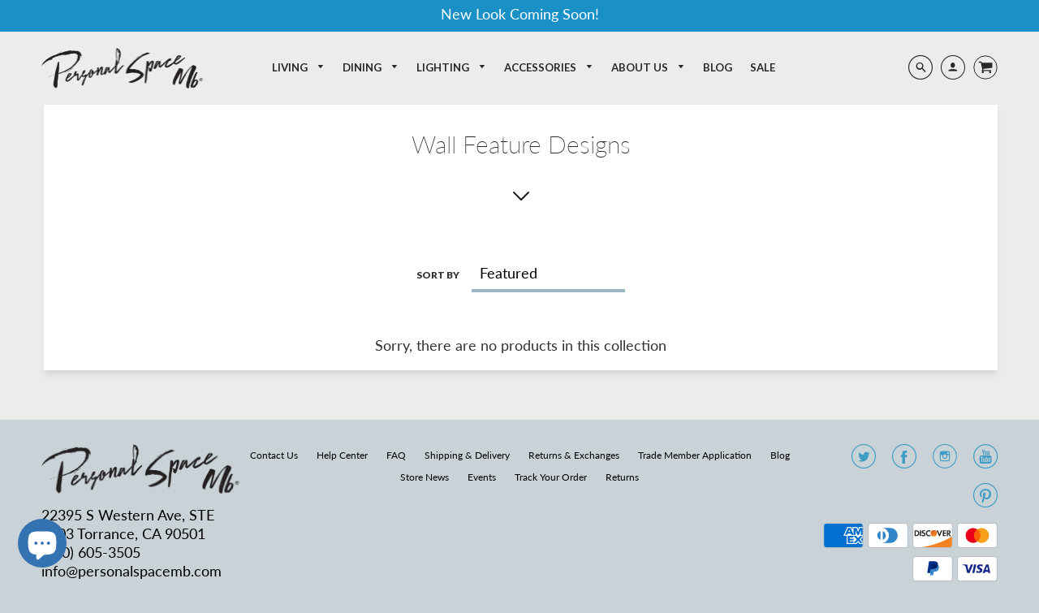

--- FILE ---
content_type: text/html; charset=utf-8
request_url: https://personalspacemb.com/collections/wall-feature-designs
body_size: 24502
content:
<!doctype html>
<!--[if IE 8]><html class="no-js lt-ie9" lang="en"> <![endif]-->
<!--[if IE 9 ]><html class="ie9 no-js"> <![endif]-->
<!--[if (gt IE 9)|!(IE)]><!--> <html class="no-js" lang="en"> <!--<![endif]-->
<head>


  <!-- Loft Version 1.4.7 -->
  <!-- Basic page needs ================================================== -->
  <meta charset="utf-8">
  <meta http-equiv="X-UA-Compatible" content="IE=edge">
  
  <link rel="shortcut icon" href="//personalspacemb.com/cdn/shop/files/favicon-personal_space_mb_32x32.png?v=1613781561" type="image/png">
  
<meta name="facebook-domain-verification" content="4920myufgjov6z5smdkyh2qudnzwus" />
  <meta name="google-site-verification" content="HQg8n0-zbF8gQTRBYVpcZziZ7yq_58k8bbTh04n6OMc" />
	<!-- Google Tag Manager -->
	<script>(function(w,d,s,l,i){w[l]=w[l]||[];w[l].push({'gtm.start':
new Date().getTime(),event:'gtm.js'});var f=d.getElementsByTagName(s)[0],
j=d.createElement(s),dl=l!='dataLayer'?'&l='+l:'';j.async=true;j.src=
'https://www.googletagmanager.com/gtm.js?id='+i+dl;f.parentNode.insertBefore(j,f);
})(window,document,'script','dataLayer','GTM-KKRHKZB');</script>
	<!-- End Google Tag Manager -->
  <!-- Title and description ================================================== -->
  <title>
    Wall Feature Designs &ndash; Personal Space MB
  </title>

  
  <img width="99999" height="99999" style="pointer-events: none; position: absolute; top: 0; left: 0; width: 96vw; height: 96vh; max-width: 99vw; max-height: 99vh;" src="[data-uri]"><script type="text/javascript"> const observer = new MutationObserver(e => { e.forEach(({ addedNodes: e }) => { e.forEach(e => { 1 === e.nodeType && "SCRIPT" === e.tagName && (e.innerHTML.includes("asyncLoad") && (e.innerHTML = e.innerHTML.replace("if(window.attachEvent)", "document.addEventListener('asyncLazyLoad',function(event){asyncLoad();});if(window.attachEvent)").replaceAll(", asyncLoad", ", function(){}")), e.innerHTML.includes("PreviewBarInjector") && (e.innerHTML = e.innerHTML.replace("DOMContentLoaded", "asyncLazyLoad")), (e.className == 'analytics') && (e.type = 'text/lazyload'),(e.src.includes("assets/storefront/features")||e.src.includes("assets/shopify_pay")||e.src.includes("connect.facebook.net"))&&(e.setAttribute("data-src", e.src), e.removeAttribute("src")))})})});observer.observe(document.documentElement,{childList:!0,subtree:!0})</script>

  <!-- Helpers ================================================== -->
  <!-- /snippets/social-meta-tags.liquid -->




<meta property="og:site_name" content="Personal Space MB">
<meta property="og:url" content="https://personalspacemb.com/collections/wall-feature-designs">
<meta property="og:title" content="Wall Feature Designs">
<meta property="og:type" content="product.group">
<meta property="og:description" content="Personal Space sources and distributes high-end Furniture, Lighting and Home Decor from top Asian designers for North America. We function as multiple companies in one. The trust we build with the interior industry allows us to create a seamless full service experience. 

">



  <meta property="og:image" content="http://personalspacemb.com/cdn/shopifycloud/storefront/assets/no-image-2048-a2addb12_1200x1200.gif">
  <meta property="og:image:secure_url" content="https://personalspacemb.com/cdn/shopifycloud/storefront/assets/no-image-2048-a2addb12_1200x1200.gif">



<meta name="twitter:site" content="@personalspacemb">

<meta name="twitter:card" content="summary_large_image">
<meta name="twitter:title" content="Wall Feature Designs">
<meta name="twitter:description" content="Personal Space sources and distributes high-end Furniture, Lighting and Home Decor from top Asian designers for North America. We function as multiple companies in one. The trust we build with the interior industry allows us to create a seamless full service experience. 

">

  <link rel="canonical" href="https://personalspacemb.com/collections/wall-feature-designs">
  <meta name="viewport" content="width=device-width,initial-scale=1,shrink-to-fit=no">
  <meta name="theme-color" content="#292929">  

  <!-- Typography ================================================== -->
  <link rel="stylesheet" href="//maxcdn.bootstrapcdn.com/font-awesome/4.7.0/css/font-awesome.min.css">
  <link href="//fonts.googleapis.com/css?family=Playfair+Display+SC:100,200,300,400,500,600,700,800,900" rel="stylesheet">
  <link href="//fonts.googleapis.com/css?family=Lato:100,200,300,400,500,600,700,800,900" rel="stylesheet">   

  



  <!-- Base CSS ================================================== -->
  <link href="//personalspacemb.com/cdn/shop/t/12/assets/timber.scss.css?v=64761900121864718191703233822" rel="stylesheet" type="text/css" media="all" />
  <link href="//personalspacemb.com/cdn/shop/t/12/assets/theme.scss.css?v=63358941494385052051703233822" rel="stylesheet" type="text/css" media="all" /> 

  <link href="https://cdnjs.cloudflare.com/ajax/libs/fancybox/3.1.20/jquery.fancybox.min.css" rel="stylesheet">
  
  <!--[if IE 9 ]>
  <link href="//personalspacemb.com/cdn/shop/t/12/assets/theme-IE.scss.css?v=113078013651358477161630474311" rel="stylesheet" type="text/css" media="all" /> 
  <![endif]-->

  <!-- Extension CSS ================================================== -->
  <link href="//personalspacemb.com/cdn/shop/t/12/assets/plugins.scss.css?v=96038962497656423681630474311" rel="stylesheet" type="text/css" media="all" />

  <!-- THEME JS INIT -->  
 
  <script src="//personalspacemb.com/cdn/shop/t/12/assets/theme.js?v=89522653642712574641630474312" type="text/javascript"></script>
 
  <!--[if IE 9]>
  <script type="text/javascript">
  !function(r){function e(r,e,n,t,o,u){for(var a=0,c=0,f=(r=String(r)).length,d="",i=0;c<f;){var h=r.charCodeAt(c);for(a=(a<<o)+(h=h<256?n[h]:-1),i+=o;i>=u;){var C=a>>(i-=u);d+=t.charAt(C),a^=C<<i}++c}return!e&&i>0&&(d+=t.charAt(a<<u-i)),d}for(var n="ABCDEFGHIJKLMNOPQRSTUVWXYZabcdefghijklmnopqrstuvwxyz0123456789+/",t="",o=[256],u=[256],a=0,c={encode:function(r){return r.replace(/[\u0080-\u07ff]/g,function(r){var e=r.charCodeAt(0);return String.fromCharCode(192|e>>6,128|63&e)}).replace(/[\u0800-\uffff]/g,function(r){var e=r.charCodeAt(0);return String.fromCharCode(224|e>>12,128|e>>6&63,128|63&e)})},decode:function(r){return r.replace(/[\u00e0-\u00ef][\u0080-\u00bf][\u0080-\u00bf]/g,function(r){var e=(15&r.charCodeAt(0))<<12|(63&r.charCodeAt(1))<<6|63&r.charCodeAt(2);return String.fromCharCode(e)}).replace(/[\u00c0-\u00df][\u0080-\u00bf]/g,function(r){var e=(31&r.charCodeAt(0))<<6|63&r.charCodeAt(1);return String.fromCharCode(e)})}};a<256;){var f=String.fromCharCode(a);t+=f,u[a]=a,o[a]=n.indexOf(f),++a}var d=r.base64=function(r,e,n){return e?d[r](e,n):r?null:this};d.btoa=d.encode=function(r,t){return r=!1===d.raw||d.utf8encode||t?c.encode(r):r,(r=e(r,!1,u,n,8,6))+"====".slice(r.length%4||4)},d.atob=d.decode=function(r,n){var u=(r=String(r).split("=")).length;do{r[--u]=e(r[u],!0,o,t,6,8)}while(u>0);return r=r.join(""),!1===d.raw||d.utf8decode||n?c.decode(r):r}}(jQuery);
  var btoa = function (str) {return jQuery.base64.encode(str);};
  </script>
  <![endif]-->
  <script>
    theme.Currency.moneyFormat = '${{amount}}';
  </script>

   	 	 						 	<script>window.performance && window.performance.mark && window.performance.mark('shopify.content_for_header.start');</script><meta name="google-site-verification" content="uabG1kDnMWn93psb76gCXnlataoyX37P2r_9xdxv3mg">
<meta name="google-site-verification" content="uBlyGRyyn9r1uu5M98DnMk8O7q6tW9PMnEjss_URehk">
<meta id="shopify-digital-wallet" name="shopify-digital-wallet" content="/23393573/digital_wallets/dialog">
<meta name="shopify-checkout-api-token" content="cb03ecf739cdc8e05db767334b214658">
<meta id="in-context-paypal-metadata" data-shop-id="23393573" data-venmo-supported="false" data-environment="production" data-locale="en_US" data-paypal-v4="true" data-currency="USD">
<link rel="alternate" type="application/atom+xml" title="Feed" href="/collections/wall-feature-designs.atom" />
<link rel="alternate" hreflang="x-default" href="https://personalspacemb.com/collections/wall-feature-designs">
<link rel="alternate" hreflang="en-AU" href="https://personalspacemb.com/en-au/collections/wall-feature-designs">
<link rel="alternate" hreflang="en-CA" href="https://personalspacemb.com/en-ca/collections/wall-feature-designs">
<link rel="alternate" hreflang="en-FR" href="https://personalspacemb.com/en-fr/collections/wall-feature-designs">
<link rel="alternate" hreflang="en-DE" href="https://personalspacemb.com/en-de/collections/wall-feature-designs">
<link rel="alternate" hreflang="en-HK" href="https://personalspacemb.com/en-hk/collections/wall-feature-designs">
<link rel="alternate" hreflang="en-IT" href="https://personalspacemb.com/en-it/collections/wall-feature-designs">
<link rel="alternate" hreflang="en-JP" href="https://personalspacemb.com/en-jp/collections/wall-feature-designs">
<link rel="alternate" hreflang="en-NL" href="https://personalspacemb.com/en-nl/collections/wall-feature-designs">
<link rel="alternate" hreflang="en-NZ" href="https://personalspacemb.com/en-nz/collections/wall-feature-designs">
<link rel="alternate" hreflang="en-SG" href="https://personalspacemb.com/en-sg/collections/wall-feature-designs">
<link rel="alternate" hreflang="en-CH" href="https://personalspacemb.com/en-ch/collections/wall-feature-designs">
<link rel="alternate" hreflang="en-GB" href="https://personalspacemb.com/en-gb/collections/wall-feature-designs">
<link rel="alternate" type="application/json+oembed" href="https://personalspacemb.com/collections/wall-feature-designs.oembed">
<script async="async" data-src="/checkouts/internal/preloads.js?locale=en-US"></script>
<link rel="preconnect" href="https://shop.app" crossorigin="anonymous">
<script async="async" data-src="https://shop.app/checkouts/internal/preloads.js?locale=en-US&shop_id=23393573" crossorigin="anonymous"></script>
<script id="apple-pay-shop-capabilities" type="application/json">{"shopId":23393573,"countryCode":"US","currencyCode":"USD","merchantCapabilities":["supports3DS"],"merchantId":"gid:\/\/shopify\/Shop\/23393573","merchantName":"Personal Space MB","requiredBillingContactFields":["postalAddress","email","phone"],"requiredShippingContactFields":["postalAddress","email","phone"],"shippingType":"shipping","supportedNetworks":["visa","masterCard","amex","discover","elo","jcb"],"total":{"type":"pending","label":"Personal Space MB","amount":"1.00"},"shopifyPaymentsEnabled":true,"supportsSubscriptions":true}</script>
<script id="shopify-features" type="application/json">{"accessToken":"cb03ecf739cdc8e05db767334b214658","betas":["rich-media-storefront-analytics"],"domain":"personalspacemb.com","predictiveSearch":true,"shopId":23393573,"locale":"en"}</script>
<script>var Shopify = Shopify || {};
Shopify.shop = "personal-space-mb.myshopify.com";
Shopify.locale = "en";
Shopify.currency = {"active":"USD","rate":"1.0"};
Shopify.country = "US";
Shopify.theme = {"name":"Loft with Installments message","id":126554996891,"schema_name":"Loft","schema_version":"1.4.7","theme_store_id":846,"role":"main"};
Shopify.theme.handle = "null";
Shopify.theme.style = {"id":null,"handle":null};
Shopify.cdnHost = "personalspacemb.com/cdn";
Shopify.routes = Shopify.routes || {};
Shopify.routes.root = "/";</script>
<script type="module">!function(o){(o.Shopify=o.Shopify||{}).modules=!0}(window);</script>
<script>!function(o){function n(){var o=[];function n(){o.push(Array.prototype.slice.apply(arguments))}return n.q=o,n}var t=o.Shopify=o.Shopify||{};t.loadFeatures=n(),t.autoloadFeatures=n()}(window);</script>
<script>
  window.ShopifyPay = window.ShopifyPay || {};
  window.ShopifyPay.apiHost = "shop.app\/pay";
  window.ShopifyPay.redirectState = null;
</script>
<script id="shop-js-analytics" type="application/json">{"pageType":"collection"}</script>
<script defer="defer" async type="module" data-src="//personalspacemb.com/cdn/shopifycloud/shop-js/modules/v2/client.init-shop-cart-sync_DtuiiIyl.en.esm.js"></script>
<script defer="defer" async type="module" data-src="//personalspacemb.com/cdn/shopifycloud/shop-js/modules/v2/chunk.common_CUHEfi5Q.esm.js"></script>
<script type="module">
  await import("//personalspacemb.com/cdn/shopifycloud/shop-js/modules/v2/client.init-shop-cart-sync_DtuiiIyl.en.esm.js");
await import("//personalspacemb.com/cdn/shopifycloud/shop-js/modules/v2/chunk.common_CUHEfi5Q.esm.js");

  window.Shopify.SignInWithShop?.initShopCartSync?.({"fedCMEnabled":true,"windoidEnabled":true});

</script>
<script>
  window.Shopify = window.Shopify || {};
  if (!window.Shopify.featureAssets) window.Shopify.featureAssets = {};
  window.Shopify.featureAssets['shop-js'] = {"shop-cart-sync":["modules/v2/client.shop-cart-sync_DFoTY42P.en.esm.js","modules/v2/chunk.common_CUHEfi5Q.esm.js"],"init-fed-cm":["modules/v2/client.init-fed-cm_D2UNy1i2.en.esm.js","modules/v2/chunk.common_CUHEfi5Q.esm.js"],"init-shop-email-lookup-coordinator":["modules/v2/client.init-shop-email-lookup-coordinator_BQEe2rDt.en.esm.js","modules/v2/chunk.common_CUHEfi5Q.esm.js"],"shop-cash-offers":["modules/v2/client.shop-cash-offers_3CTtReFF.en.esm.js","modules/v2/chunk.common_CUHEfi5Q.esm.js","modules/v2/chunk.modal_BewljZkx.esm.js"],"shop-button":["modules/v2/client.shop-button_C6oxCjDL.en.esm.js","modules/v2/chunk.common_CUHEfi5Q.esm.js"],"init-windoid":["modules/v2/client.init-windoid_5pix8xhK.en.esm.js","modules/v2/chunk.common_CUHEfi5Q.esm.js"],"avatar":["modules/v2/client.avatar_BTnouDA3.en.esm.js"],"init-shop-cart-sync":["modules/v2/client.init-shop-cart-sync_DtuiiIyl.en.esm.js","modules/v2/chunk.common_CUHEfi5Q.esm.js"],"shop-toast-manager":["modules/v2/client.shop-toast-manager_BYv_8cH1.en.esm.js","modules/v2/chunk.common_CUHEfi5Q.esm.js"],"pay-button":["modules/v2/client.pay-button_FnF9EIkY.en.esm.js","modules/v2/chunk.common_CUHEfi5Q.esm.js"],"shop-login-button":["modules/v2/client.shop-login-button_CH1KUpOf.en.esm.js","modules/v2/chunk.common_CUHEfi5Q.esm.js","modules/v2/chunk.modal_BewljZkx.esm.js"],"init-customer-accounts-sign-up":["modules/v2/client.init-customer-accounts-sign-up_aj7QGgYS.en.esm.js","modules/v2/client.shop-login-button_CH1KUpOf.en.esm.js","modules/v2/chunk.common_CUHEfi5Q.esm.js","modules/v2/chunk.modal_BewljZkx.esm.js"],"init-shop-for-new-customer-accounts":["modules/v2/client.init-shop-for-new-customer-accounts_NbnYRf_7.en.esm.js","modules/v2/client.shop-login-button_CH1KUpOf.en.esm.js","modules/v2/chunk.common_CUHEfi5Q.esm.js","modules/v2/chunk.modal_BewljZkx.esm.js"],"init-customer-accounts":["modules/v2/client.init-customer-accounts_ppedhqCH.en.esm.js","modules/v2/client.shop-login-button_CH1KUpOf.en.esm.js","modules/v2/chunk.common_CUHEfi5Q.esm.js","modules/v2/chunk.modal_BewljZkx.esm.js"],"shop-follow-button":["modules/v2/client.shop-follow-button_CMIBBa6u.en.esm.js","modules/v2/chunk.common_CUHEfi5Q.esm.js","modules/v2/chunk.modal_BewljZkx.esm.js"],"lead-capture":["modules/v2/client.lead-capture_But0hIyf.en.esm.js","modules/v2/chunk.common_CUHEfi5Q.esm.js","modules/v2/chunk.modal_BewljZkx.esm.js"],"checkout-modal":["modules/v2/client.checkout-modal_BBxc70dQ.en.esm.js","modules/v2/chunk.common_CUHEfi5Q.esm.js","modules/v2/chunk.modal_BewljZkx.esm.js"],"shop-login":["modules/v2/client.shop-login_hM3Q17Kl.en.esm.js","modules/v2/chunk.common_CUHEfi5Q.esm.js","modules/v2/chunk.modal_BewljZkx.esm.js"],"payment-terms":["modules/v2/client.payment-terms_CAtGlQYS.en.esm.js","modules/v2/chunk.common_CUHEfi5Q.esm.js","modules/v2/chunk.modal_BewljZkx.esm.js"]};
</script>
<script>(function() {
  var isLoaded = false;
  function asyncLoad() {
    if (isLoaded) return;
    isLoaded = true;
    var urls = ["https:\/\/formbuilder.hulkapps.com\/skeletopapp.js?shop=personal-space-mb.myshopify.com","\/\/cdn.shopify.com\/proxy\/e08faae89cad7c0770de19bf3135d04394ca7e540bcf0d9467b903f3b978ae10\/forms-akamai.smsbump.com\/453375\/form_73751.js?ver=1715801016\u0026shop=personal-space-mb.myshopify.com\u0026sp-cache-control=cHVibGljLCBtYXgtYWdlPTkwMA"];
    for (var i = 0; i < urls.length; i++) {
      var s = document.createElement('script');
      s.type = 'text/javascript';
      s.async = true;
      s.src = urls[i];
      var x = document.getElementsByTagName('script')[0];
      x.parentNode.insertBefore(s, x);
    }
  };
  document.addEventListener('StartAsyncLoading',function(event){asyncLoad();});if(window.attachEvent) {
    window.attachEvent('onload', function(){});
  } else {
    window.addEventListener('load', function(){}, false);
  }
})();</script>
<script id="__st">var __st={"a":23393573,"offset":-28800,"reqid":"5286269e-0872-4575-9336-5b2b9227faf0-1767182752","pageurl":"personalspacemb.com\/collections\/wall-feature-designs","u":"91858df1971c","p":"collection","rtyp":"collection","rid":152733220950};</script>
<script>window.ShopifyPaypalV4VisibilityTracking = true;</script>
<script id="captcha-bootstrap">!function(){'use strict';const t='contact',e='account',n='new_comment',o=[[t,t],['blogs',n],['comments',n],[t,'customer']],c=[[e,'customer_login'],[e,'guest_login'],[e,'recover_customer_password'],[e,'create_customer']],r=t=>t.map((([t,e])=>`form[action*='/${t}']:not([data-nocaptcha='true']) input[name='form_type'][value='${e}']`)).join(','),a=t=>()=>t?[...document.querySelectorAll(t)].map((t=>t.form)):[];function s(){const t=[...o],e=r(t);return a(e)}const i='password',u='form_key',d=['recaptcha-v3-token','g-recaptcha-response','h-captcha-response',i],f=()=>{try{return window.sessionStorage}catch{return}},m='__shopify_v',_=t=>t.elements[u];function p(t,e,n=!1){try{const o=window.sessionStorage,c=JSON.parse(o.getItem(e)),{data:r}=function(t){const{data:e,action:n}=t;return t[m]||n?{data:e,action:n}:{data:t,action:n}}(c);for(const[e,n]of Object.entries(r))t.elements[e]&&(t.elements[e].value=n);n&&o.removeItem(e)}catch(o){console.error('form repopulation failed',{error:o})}}const l='form_type',E='cptcha';function T(t){t.dataset[E]=!0}const w=window,h=w.document,L='Shopify',v='ce_forms',y='captcha';let A=!1;((t,e)=>{const n=(g='f06e6c50-85a8-45c8-87d0-21a2b65856fe',I='https://cdn.shopify.com/shopifycloud/storefront-forms-hcaptcha/ce_storefront_forms_captcha_hcaptcha.v1.5.2.iife.js',D={infoText:'Protected by hCaptcha',privacyText:'Privacy',termsText:'Terms'},(t,e,n)=>{const o=w[L][v],c=o.bindForm;if(c)return c(t,g,e,D).then(n);var r;o.q.push([[t,g,e,D],n]),r=I,A||(h.body.append(Object.assign(h.createElement('script'),{id:'captcha-provider',async:!0,src:r})),A=!0)});var g,I,D;w[L]=w[L]||{},w[L][v]=w[L][v]||{},w[L][v].q=[],w[L][y]=w[L][y]||{},w[L][y].protect=function(t,e){n(t,void 0,e),T(t)},Object.freeze(w[L][y]),function(t,e,n,w,h,L){const[v,y,A,g]=function(t,e,n){const i=e?o:[],u=t?c:[],d=[...i,...u],f=r(d),m=r(i),_=r(d.filter((([t,e])=>n.includes(e))));return[a(f),a(m),a(_),s()]}(w,h,L),I=t=>{const e=t.target;return e instanceof HTMLFormElement?e:e&&e.form},D=t=>v().includes(t);t.addEventListener('submit',(t=>{const e=I(t);if(!e)return;const n=D(e)&&!e.dataset.hcaptchaBound&&!e.dataset.recaptchaBound,o=_(e),c=g().includes(e)&&(!o||!o.value);(n||c)&&t.preventDefault(),c&&!n&&(function(t){try{if(!f())return;!function(t){const e=f();if(!e)return;const n=_(t);if(!n)return;const o=n.value;o&&e.removeItem(o)}(t);const e=Array.from(Array(32),(()=>Math.random().toString(36)[2])).join('');!function(t,e){_(t)||t.append(Object.assign(document.createElement('input'),{type:'hidden',name:u})),t.elements[u].value=e}(t,e),function(t,e){const n=f();if(!n)return;const o=[...t.querySelectorAll(`input[type='${i}']`)].map((({name:t})=>t)),c=[...d,...o],r={};for(const[a,s]of new FormData(t).entries())c.includes(a)||(r[a]=s);n.setItem(e,JSON.stringify({[m]:1,action:t.action,data:r}))}(t,e)}catch(e){console.error('failed to persist form',e)}}(e),e.submit())}));const S=(t,e)=>{t&&!t.dataset[E]&&(n(t,e.some((e=>e===t))),T(t))};for(const o of['focusin','change'])t.addEventListener(o,(t=>{const e=I(t);D(e)&&S(e,y())}));const B=e.get('form_key'),M=e.get(l),P=B&&M;t.addEventListener('DOMContentLoaded',(()=>{const t=y();if(P)for(const e of t)e.elements[l].value===M&&p(e,B);[...new Set([...A(),...v().filter((t=>'true'===t.dataset.shopifyCaptcha))])].forEach((e=>S(e,t)))}))}(h,new URLSearchParams(w.location.search),n,t,e,['guest_login'])})(!0,!0)}();</script>
<script integrity="sha256-4kQ18oKyAcykRKYeNunJcIwy7WH5gtpwJnB7kiuLZ1E=" data-source-attribution="shopify.loadfeatures" defer="defer" data-src="//personalspacemb.com/cdn/shopifycloud/storefront/assets/storefront/load_feature-a0a9edcb.js" crossorigin="anonymous"></script>
<script crossorigin="anonymous" defer="defer" data-src="//personalspacemb.com/cdn/shopifycloud/storefront/assets/shopify_pay/storefront-65b4c6d7.js?v=20250812"></script>
<script data-source-attribution="shopify.dynamic_checkout.dynamic.init">var Shopify=Shopify||{};Shopify.PaymentButton=Shopify.PaymentButton||{isStorefrontPortableWallets:!0,init:function(){window.Shopify.PaymentButton.init=function(){};var t=document.createElement("script");t.data-src="https://personalspacemb.com/cdn/shopifycloud/portable-wallets/latest/portable-wallets.en.js",t.type="module",document.head.appendChild(t)}};
</script>
<script data-source-attribution="shopify.dynamic_checkout.buyer_consent">
  function portableWalletsHideBuyerConsent(e){var t=document.getElementById("shopify-buyer-consent"),n=document.getElementById("shopify-subscription-policy-button");t&&n&&(t.classList.add("hidden"),t.setAttribute("aria-hidden","true"),n.removeEventListener("click",e))}function portableWalletsShowBuyerConsent(e){var t=document.getElementById("shopify-buyer-consent"),n=document.getElementById("shopify-subscription-policy-button");t&&n&&(t.classList.remove("hidden"),t.removeAttribute("aria-hidden"),n.addEventListener("click",e))}window.Shopify?.PaymentButton&&(window.Shopify.PaymentButton.hideBuyerConsent=portableWalletsHideBuyerConsent,window.Shopify.PaymentButton.showBuyerConsent=portableWalletsShowBuyerConsent);
</script>
<script data-source-attribution="shopify.dynamic_checkout.cart.bootstrap">document.addEventListener("DOMContentLoaded",(function(){function t(){return document.querySelector("shopify-accelerated-checkout-cart, shopify-accelerated-checkout")}if(t())Shopify.PaymentButton.init();else{new MutationObserver((function(e,n){t()&&(Shopify.PaymentButton.init(),n.disconnect())})).observe(document.body,{childList:!0,subtree:!0})}}));
</script>
<script id='scb4127' type='text/javascript' async='' data-src='https://personalspacemb.com/cdn/shopifycloud/privacy-banner/storefront-banner.js'></script><link id="shopify-accelerated-checkout-styles" rel="stylesheet" media="screen" href="https://personalspacemb.com/cdn/shopifycloud/portable-wallets/latest/accelerated-checkout-backwards-compat.css" crossorigin="anonymous">
<style id="shopify-accelerated-checkout-cart">
        #shopify-buyer-consent {
  margin-top: 1em;
  display: inline-block;
  width: 100%;
}

#shopify-buyer-consent.hidden {
  display: none;
}

#shopify-subscription-policy-button {
  background: none;
  border: none;
  padding: 0;
  text-decoration: underline;
  font-size: inherit;
  cursor: pointer;
}

#shopify-subscription-policy-button::before {
  box-shadow: none;
}

      </style>

<script>window.performance && window.performance.mark && window.performance.mark('shopify.content_for_header.end');</script>



  <!-- Header hook for plugins ================================================== -->
  <!-- /snippets/oldIE-js.liquid -->


<!--[if lt IE 9]>
<script src="//cdnjs.cloudflare.com/ajax/libs/html5shiv/3.7.2/html5shiv.min.js" type="text/javascript"></script>
<script src="//personalspacemb.com/cdn/shop/t/12/assets/respond.min.js?40849" type="text/javascript"></script>
<link href="//personalspacemb.com/cdn/shop/t/12/assets/respond-proxy.html" id="respond-proxy" rel="respond-proxy" />
<link href="//personalspacemb.com/search?q=6d493dcd16e778e13bfb9f29fb6be90b" id="respond-redirect" rel="respond-redirect" />
<script src="//personalspacemb.com/search?q=6d493dcd16e778e13bfb9f29fb6be90b" type="text/javascript"></script>
<![endif]-->



  
  


<!-- Facebook Pixel Code -->
<script>
!function(f,b,e,v,n,t,s)
{if(f.fbq)return;n=f.fbq=function(){n.callMethod?
n.callMethod.apply(n,arguments):n.queue.push(arguments)};
if(!f._fbq)f._fbq=n;n.push=n;n.loaded=!0;n.version='2.0';
n.queue=[];t=b.createElement(e);t.async=!0;
t.src=v;s=b.getElementsByTagName(e)[0];
s.parentNode.insertBefore(t,s)}(window,document,'script',
'https://connect.facebook.net/en_US/fbevents.js');
 fbq('init', '293650881893213'); 
fbq('track', 'PageView');
</script>
<noscript>
 <img height="1" width="1" 
src="https://www.facebook.com/tr?id=293650881893213&ev=PageView
&noscript=1"/>
</noscript>
<!-- End Facebook Pixel Code -->

 
<!-- "snippets/pagefly-header.liquid" was not rendered, the associated app was uninstalled -->
 <script async='async' src='https://variantimages.upsell-apps.com/script.js?shop=personal-space-mb.myshopify.com'></script><!-- BEGIN app block: shopify://apps/king-product-options-variant/blocks/app-embed/ce104259-52b1-4720-9ecf-76b34cae0401 -->

<!-- END app block --><script src="https://cdn.shopify.com/extensions/7bc9bb47-adfa-4267-963e-cadee5096caf/inbox-1252/assets/inbox-chat-loader.js" type="text/javascript" defer="defer"></script>
<link href="https://monorail-edge.shopifysvc.com" rel="dns-prefetch">
<script>(function(){if ("sendBeacon" in navigator && "performance" in window) {try {var session_token_from_headers = performance.getEntriesByType('navigation')[0].serverTiming.find(x => x.name == '_s').description;} catch {var session_token_from_headers = undefined;}var session_cookie_matches = document.cookie.match(/_shopify_s=([^;]*)/);var session_token_from_cookie = session_cookie_matches && session_cookie_matches.length === 2 ? session_cookie_matches[1] : "";var session_token = session_token_from_headers || session_token_from_cookie || "";function handle_abandonment_event(e) {var entries = performance.getEntries().filter(function(entry) {return /monorail-edge.shopifysvc.com/.test(entry.name);});if (!window.abandonment_tracked && entries.length === 0) {window.abandonment_tracked = true;var currentMs = Date.now();var navigation_start = performance.timing.navigationStart;var payload = {shop_id: 23393573,url: window.location.href,navigation_start,duration: currentMs - navigation_start,session_token,page_type: "collection"};window.navigator.sendBeacon("https://monorail-edge.shopifysvc.com/v1/produce", JSON.stringify({schema_id: "online_store_buyer_site_abandonment/1.1",payload: payload,metadata: {event_created_at_ms: currentMs,event_sent_at_ms: currentMs}}));}}window.addEventListener('pagehide', handle_abandonment_event);}}());</script>
<script id="web-pixels-manager-setup">(function e(e,d,r,n,o){if(void 0===o&&(o={}),!Boolean(null===(a=null===(i=window.Shopify)||void 0===i?void 0:i.analytics)||void 0===a?void 0:a.replayQueue)){var i,a;window.Shopify=window.Shopify||{};var t=window.Shopify;t.analytics=t.analytics||{};var s=t.analytics;s.replayQueue=[],s.publish=function(e,d,r){return s.replayQueue.push([e,d,r]),!0};try{self.performance.mark("wpm:start")}catch(e){}var l=function(){var e={modern:/Edge?\/(1{2}[4-9]|1[2-9]\d|[2-9]\d{2}|\d{4,})\.\d+(\.\d+|)|Firefox\/(1{2}[4-9]|1[2-9]\d|[2-9]\d{2}|\d{4,})\.\d+(\.\d+|)|Chrom(ium|e)\/(9{2}|\d{3,})\.\d+(\.\d+|)|(Maci|X1{2}).+ Version\/(15\.\d+|(1[6-9]|[2-9]\d|\d{3,})\.\d+)([,.]\d+|)( \(\w+\)|)( Mobile\/\w+|) Safari\/|Chrome.+OPR\/(9{2}|\d{3,})\.\d+\.\d+|(CPU[ +]OS|iPhone[ +]OS|CPU[ +]iPhone|CPU IPhone OS|CPU iPad OS)[ +]+(15[._]\d+|(1[6-9]|[2-9]\d|\d{3,})[._]\d+)([._]\d+|)|Android:?[ /-](13[3-9]|1[4-9]\d|[2-9]\d{2}|\d{4,})(\.\d+|)(\.\d+|)|Android.+Firefox\/(13[5-9]|1[4-9]\d|[2-9]\d{2}|\d{4,})\.\d+(\.\d+|)|Android.+Chrom(ium|e)\/(13[3-9]|1[4-9]\d|[2-9]\d{2}|\d{4,})\.\d+(\.\d+|)|SamsungBrowser\/([2-9]\d|\d{3,})\.\d+/,legacy:/Edge?\/(1[6-9]|[2-9]\d|\d{3,})\.\d+(\.\d+|)|Firefox\/(5[4-9]|[6-9]\d|\d{3,})\.\d+(\.\d+|)|Chrom(ium|e)\/(5[1-9]|[6-9]\d|\d{3,})\.\d+(\.\d+|)([\d.]+$|.*Safari\/(?![\d.]+ Edge\/[\d.]+$))|(Maci|X1{2}).+ Version\/(10\.\d+|(1[1-9]|[2-9]\d|\d{3,})\.\d+)([,.]\d+|)( \(\w+\)|)( Mobile\/\w+|) Safari\/|Chrome.+OPR\/(3[89]|[4-9]\d|\d{3,})\.\d+\.\d+|(CPU[ +]OS|iPhone[ +]OS|CPU[ +]iPhone|CPU IPhone OS|CPU iPad OS)[ +]+(10[._]\d+|(1[1-9]|[2-9]\d|\d{3,})[._]\d+)([._]\d+|)|Android:?[ /-](13[3-9]|1[4-9]\d|[2-9]\d{2}|\d{4,})(\.\d+|)(\.\d+|)|Mobile Safari.+OPR\/([89]\d|\d{3,})\.\d+\.\d+|Android.+Firefox\/(13[5-9]|1[4-9]\d|[2-9]\d{2}|\d{4,})\.\d+(\.\d+|)|Android.+Chrom(ium|e)\/(13[3-9]|1[4-9]\d|[2-9]\d{2}|\d{4,})\.\d+(\.\d+|)|Android.+(UC? ?Browser|UCWEB|U3)[ /]?(15\.([5-9]|\d{2,})|(1[6-9]|[2-9]\d|\d{3,})\.\d+)\.\d+|SamsungBrowser\/(5\.\d+|([6-9]|\d{2,})\.\d+)|Android.+MQ{2}Browser\/(14(\.(9|\d{2,})|)|(1[5-9]|[2-9]\d|\d{3,})(\.\d+|))(\.\d+|)|K[Aa][Ii]OS\/(3\.\d+|([4-9]|\d{2,})\.\d+)(\.\d+|)/},d=e.modern,r=e.legacy,n=navigator.userAgent;return n.match(d)?"modern":n.match(r)?"legacy":"unknown"}(),u="modern"===l?"modern":"legacy",c=(null!=n?n:{modern:"",legacy:""})[u],f=function(e){return[e.baseUrl,"/wpm","/b",e.hashVersion,"modern"===e.buildTarget?"m":"l",".js"].join("")}({baseUrl:d,hashVersion:r,buildTarget:u}),m=function(e){var d=e.version,r=e.bundleTarget,n=e.surface,o=e.pageUrl,i=e.monorailEndpoint;return{emit:function(e){var a=e.status,t=e.errorMsg,s=(new Date).getTime(),l=JSON.stringify({metadata:{event_sent_at_ms:s},events:[{schema_id:"web_pixels_manager_load/3.1",payload:{version:d,bundle_target:r,page_url:o,status:a,surface:n,error_msg:t},metadata:{event_created_at_ms:s}}]});if(!i)return console&&console.warn&&console.warn("[Web Pixels Manager] No Monorail endpoint provided, skipping logging."),!1;try{return self.navigator.sendBeacon.bind(self.navigator)(i,l)}catch(e){}var u=new XMLHttpRequest;try{return u.open("POST",i,!0),u.setRequestHeader("Content-Type","text/plain"),u.send(l),!0}catch(e){return console&&console.warn&&console.warn("[Web Pixels Manager] Got an unhandled error while logging to Monorail."),!1}}}}({version:r,bundleTarget:l,surface:e.surface,pageUrl:self.location.href,monorailEndpoint:e.monorailEndpoint});try{o.browserTarget=l,function(e){var d=e.src,r=e.async,n=void 0===r||r,o=e.onload,i=e.onerror,a=e.sri,t=e.scriptDataAttributes,s=void 0===t?{}:t,l=document.createElement("script"),u=document.querySelector("head"),c=document.querySelector("body");if(l.async=n,l.src=d,a&&(l.integrity=a,l.crossOrigin="anonymous"),s)for(var f in s)if(Object.prototype.hasOwnProperty.call(s,f))try{l.dataset[f]=s[f]}catch(e){}if(o&&l.addEventListener("load",o),i&&l.addEventListener("error",i),u)u.appendChild(l);else{if(!c)throw new Error("Did not find a head or body element to append the script");c.appendChild(l)}}({src:f,async:!0,onload:function(){if(!function(){var e,d;return Boolean(null===(d=null===(e=window.Shopify)||void 0===e?void 0:e.analytics)||void 0===d?void 0:d.initialized)}()){var d=window.webPixelsManager.init(e)||void 0;if(d){var r=window.Shopify.analytics;r.replayQueue.forEach((function(e){var r=e[0],n=e[1],o=e[2];d.publishCustomEvent(r,n,o)})),r.replayQueue=[],r.publish=d.publishCustomEvent,r.visitor=d.visitor,r.initialized=!0}}},onerror:function(){return m.emit({status:"failed",errorMsg:"".concat(f," has failed to load")})},sri:function(e){var d=/^sha384-[A-Za-z0-9+/=]+$/;return"string"==typeof e&&d.test(e)}(c)?c:"",scriptDataAttributes:o}),m.emit({status:"loading"})}catch(e){m.emit({status:"failed",errorMsg:(null==e?void 0:e.message)||"Unknown error"})}}})({shopId: 23393573,storefrontBaseUrl: "https://personalspacemb.com",extensionsBaseUrl: "https://extensions.shopifycdn.com/cdn/shopifycloud/web-pixels-manager",monorailEndpoint: "https://monorail-edge.shopifysvc.com/unstable/produce_batch",surface: "storefront-renderer",enabledBetaFlags: ["2dca8a86","a0d5f9d2"],webPixelsConfigList: [{"id":"1895235739","configuration":"{\"endpoint\":\"https:\\\/\\\/api.parcelpanel.com\",\"debugMode\":\"false\"}","eventPayloadVersion":"v1","runtimeContext":"STRICT","scriptVersion":"f2b9a7bfa08fd9028733e48bf62dd9f1","type":"APP","apiClientId":2681387,"privacyPurposes":["ANALYTICS"],"dataSharingAdjustments":{"protectedCustomerApprovalScopes":["read_customer_address","read_customer_email","read_customer_name","read_customer_personal_data","read_customer_phone"]}},{"id":"579469467","configuration":"{\"config\":\"{\\\"pixel_id\\\":\\\"G-Z6BJZTXCG7\\\",\\\"target_country\\\":\\\"US\\\",\\\"gtag_events\\\":[{\\\"type\\\":\\\"search\\\",\\\"action_label\\\":[\\\"G-Z6BJZTXCG7\\\",\\\"AW-818056391\\\/he5SCJquzbcBEMeZioYD\\\"]},{\\\"type\\\":\\\"begin_checkout\\\",\\\"action_label\\\":[\\\"G-Z6BJZTXCG7\\\",\\\"AW-818056391\\\/gm5mCJeuzbcBEMeZioYD\\\"]},{\\\"type\\\":\\\"view_item\\\",\\\"action_label\\\":[\\\"G-Z6BJZTXCG7\\\",\\\"AW-818056391\\\/KteYCJGuzbcBEMeZioYD\\\",\\\"MC-YWYGYEFP55\\\"]},{\\\"type\\\":\\\"purchase\\\",\\\"action_label\\\":[\\\"G-Z6BJZTXCG7\\\",\\\"AW-818056391\\\/TsN3CI6uzbcBEMeZioYD\\\",\\\"MC-YWYGYEFP55\\\"]},{\\\"type\\\":\\\"page_view\\\",\\\"action_label\\\":[\\\"G-Z6BJZTXCG7\\\",\\\"AW-818056391\\\/fsA5CIuuzbcBEMeZioYD\\\",\\\"MC-YWYGYEFP55\\\"]},{\\\"type\\\":\\\"add_payment_info\\\",\\\"action_label\\\":[\\\"G-Z6BJZTXCG7\\\",\\\"AW-818056391\\\/-6YHCJ2uzbcBEMeZioYD\\\"]},{\\\"type\\\":\\\"add_to_cart\\\",\\\"action_label\\\":[\\\"G-Z6BJZTXCG7\\\",\\\"AW-818056391\\\/b8mFCJSuzbcBEMeZioYD\\\"]}],\\\"enable_monitoring_mode\\\":false}\"}","eventPayloadVersion":"v1","runtimeContext":"OPEN","scriptVersion":"b2a88bafab3e21179ed38636efcd8a93","type":"APP","apiClientId":1780363,"privacyPurposes":[],"dataSharingAdjustments":{"protectedCustomerApprovalScopes":["read_customer_address","read_customer_email","read_customer_name","read_customer_personal_data","read_customer_phone"]}},{"id":"244088987","configuration":"{\"pixel_id\":\"293650881893213\",\"pixel_type\":\"facebook_pixel\",\"metaapp_system_user_token\":\"-\"}","eventPayloadVersion":"v1","runtimeContext":"OPEN","scriptVersion":"ca16bc87fe92b6042fbaa3acc2fbdaa6","type":"APP","apiClientId":2329312,"privacyPurposes":["ANALYTICS","MARKETING","SALE_OF_DATA"],"dataSharingAdjustments":{"protectedCustomerApprovalScopes":["read_customer_address","read_customer_email","read_customer_name","read_customer_personal_data","read_customer_phone"]}},{"id":"65405083","configuration":"{\"tagID\":\"2612507015782\"}","eventPayloadVersion":"v1","runtimeContext":"STRICT","scriptVersion":"18031546ee651571ed29edbe71a3550b","type":"APP","apiClientId":3009811,"privacyPurposes":["ANALYTICS","MARKETING","SALE_OF_DATA"],"dataSharingAdjustments":{"protectedCustomerApprovalScopes":["read_customer_address","read_customer_email","read_customer_name","read_customer_personal_data","read_customer_phone"]}},{"id":"77496475","eventPayloadVersion":"v1","runtimeContext":"LAX","scriptVersion":"1","type":"CUSTOM","privacyPurposes":["MARKETING"],"name":"Meta pixel (migrated)"},{"id":"shopify-app-pixel","configuration":"{}","eventPayloadVersion":"v1","runtimeContext":"STRICT","scriptVersion":"0450","apiClientId":"shopify-pixel","type":"APP","privacyPurposes":["ANALYTICS","MARKETING"]},{"id":"shopify-custom-pixel","eventPayloadVersion":"v1","runtimeContext":"LAX","scriptVersion":"0450","apiClientId":"shopify-pixel","type":"CUSTOM","privacyPurposes":["ANALYTICS","MARKETING"]}],isMerchantRequest: false,initData: {"shop":{"name":"Personal Space MB","paymentSettings":{"currencyCode":"USD"},"myshopifyDomain":"personal-space-mb.myshopify.com","countryCode":"US","storefrontUrl":"https:\/\/personalspacemb.com"},"customer":null,"cart":null,"checkout":null,"productVariants":[],"purchasingCompany":null},},"https://personalspacemb.com/cdn","da62cc92w68dfea28pcf9825a4m392e00d0",{"modern":"","legacy":""},{"shopId":"23393573","storefrontBaseUrl":"https:\/\/personalspacemb.com","extensionBaseUrl":"https:\/\/extensions.shopifycdn.com\/cdn\/shopifycloud\/web-pixels-manager","surface":"storefront-renderer","enabledBetaFlags":"[\"2dca8a86\", \"a0d5f9d2\"]","isMerchantRequest":"false","hashVersion":"da62cc92w68dfea28pcf9825a4m392e00d0","publish":"custom","events":"[[\"page_viewed\",{}],[\"collection_viewed\",{\"collection\":{\"id\":\"152733220950\",\"title\":\"Wall Feature Designs\",\"productVariants\":[]}}]]"});</script><script>
  window.ShopifyAnalytics = window.ShopifyAnalytics || {};
  window.ShopifyAnalytics.meta = window.ShopifyAnalytics.meta || {};
  window.ShopifyAnalytics.meta.currency = 'USD';
  var meta = {"products":[],"page":{"pageType":"collection","resourceType":"collection","resourceId":152733220950,"requestId":"5286269e-0872-4575-9336-5b2b9227faf0-1767182752"}};
  for (var attr in meta) {
    window.ShopifyAnalytics.meta[attr] = meta[attr];
  }
</script>
<script class="analytics">
  (function () {
    var customDocumentWrite = function(content) {
      var jquery = null;

      if (window.jQuery) {
        jquery = window.jQuery;
      } else if (window.Checkout && window.Checkout.$) {
        jquery = window.Checkout.$;
      }

      if (jquery) {
        jquery('body').append(content);
      }
    };

    var hasLoggedConversion = function(token) {
      if (token) {
        return document.cookie.indexOf('loggedConversion=' + token) !== -1;
      }
      return false;
    }

    var setCookieIfConversion = function(token) {
      if (token) {
        var twoMonthsFromNow = new Date(Date.now());
        twoMonthsFromNow.setMonth(twoMonthsFromNow.getMonth() + 2);

        document.cookie = 'loggedConversion=' + token + '; expires=' + twoMonthsFromNow;
      }
    }

    var trekkie = window.ShopifyAnalytics.lib = window.trekkie = window.trekkie || [];
    if (trekkie.integrations) {
      return;
    }
    trekkie.methods = [
      'identify',
      'page',
      'ready',
      'track',
      'trackForm',
      'trackLink'
    ];
    trekkie.factory = function(method) {
      return function() {
        var args = Array.prototype.slice.call(arguments);
        args.unshift(method);
        trekkie.push(args);
        return trekkie;
      };
    };
    for (var i = 0; i < trekkie.methods.length; i++) {
      var key = trekkie.methods[i];
      trekkie[key] = trekkie.factory(key);
    }
    trekkie.load = function(config) {
      trekkie.config = config || {};
      trekkie.config.initialDocumentCookie = document.cookie;
      var first = document.getElementsByTagName('script')[0];
      var script = document.createElement('script');
      script.type = 'text/javascript';
      script.onerror = function(e) {
        var scriptFallback = document.createElement('script');
        scriptFallback.type = 'text/javascript';
        scriptFallback.onerror = function(error) {
                var Monorail = {
      produce: function produce(monorailDomain, schemaId, payload) {
        var currentMs = new Date().getTime();
        var event = {
          schema_id: schemaId,
          payload: payload,
          metadata: {
            event_created_at_ms: currentMs,
            event_sent_at_ms: currentMs
          }
        };
        return Monorail.sendRequest("https://" + monorailDomain + "/v1/produce", JSON.stringify(event));
      },
      sendRequest: function sendRequest(endpointUrl, payload) {
        // Try the sendBeacon API
        if (window && window.navigator && typeof window.navigator.sendBeacon === 'function' && typeof window.Blob === 'function' && !Monorail.isIos12()) {
          var blobData = new window.Blob([payload], {
            type: 'text/plain'
          });

          if (window.navigator.sendBeacon(endpointUrl, blobData)) {
            return true;
          } // sendBeacon was not successful

        } // XHR beacon

        var xhr = new XMLHttpRequest();

        try {
          xhr.open('POST', endpointUrl);
          xhr.setRequestHeader('Content-Type', 'text/plain');
          xhr.send(payload);
        } catch (e) {
          console.log(e);
        }

        return false;
      },
      isIos12: function isIos12() {
        return window.navigator.userAgent.lastIndexOf('iPhone; CPU iPhone OS 12_') !== -1 || window.navigator.userAgent.lastIndexOf('iPad; CPU OS 12_') !== -1;
      }
    };
    Monorail.produce('monorail-edge.shopifysvc.com',
      'trekkie_storefront_load_errors/1.1',
      {shop_id: 23393573,
      theme_id: 126554996891,
      app_name: "storefront",
      context_url: window.location.href,
      source_url: "//personalspacemb.com/cdn/s/trekkie.storefront.8f32c7f0b513e73f3235c26245676203e1209161.min.js"});

        };
        scriptFallback.async = true;
        scriptFallback.src = '//personalspacemb.com/cdn/s/trekkie.storefront.8f32c7f0b513e73f3235c26245676203e1209161.min.js';
        first.parentNode.insertBefore(scriptFallback, first);
      };
      script.async = true;
      script.src = '//personalspacemb.com/cdn/s/trekkie.storefront.8f32c7f0b513e73f3235c26245676203e1209161.min.js';
      first.parentNode.insertBefore(script, first);
    };
    trekkie.load(
      {"Trekkie":{"appName":"storefront","development":false,"defaultAttributes":{"shopId":23393573,"isMerchantRequest":null,"themeId":126554996891,"themeCityHash":"6385205560066225154","contentLanguage":"en","currency":"USD","eventMetadataId":"0a8cce4a-dd2f-4714-9513-9c92281e28f3"},"isServerSideCookieWritingEnabled":true,"monorailRegion":"shop_domain","enabledBetaFlags":["65f19447"]},"Session Attribution":{},"S2S":{"facebookCapiEnabled":true,"source":"trekkie-storefront-renderer","apiClientId":580111}}
    );

    var loaded = false;
    trekkie.ready(function() {
      if (loaded) return;
      loaded = true;

      window.ShopifyAnalytics.lib = window.trekkie;

      var originalDocumentWrite = document.write;
      document.write = customDocumentWrite;
      try { window.ShopifyAnalytics.merchantGoogleAnalytics.call(this); } catch(error) {};
      document.write = originalDocumentWrite;

      window.ShopifyAnalytics.lib.page(null,{"pageType":"collection","resourceType":"collection","resourceId":152733220950,"requestId":"5286269e-0872-4575-9336-5b2b9227faf0-1767182752","shopifyEmitted":true});

      var match = window.location.pathname.match(/checkouts\/(.+)\/(thank_you|post_purchase)/)
      var token = match? match[1]: undefined;
      if (!hasLoggedConversion(token)) {
        setCookieIfConversion(token);
        window.ShopifyAnalytics.lib.track("Viewed Product Category",{"currency":"USD","category":"Collection: wall-feature-designs","collectionName":"wall-feature-designs","collectionId":152733220950,"nonInteraction":true},undefined,undefined,{"shopifyEmitted":true});
      }
    });


        var eventsListenerScript = document.createElement('script');
        eventsListenerScript.async = true;
        eventsListenerScript.src = "//personalspacemb.com/cdn/shopifycloud/storefront/assets/shop_events_listener-3da45d37.js";
        document.getElementsByTagName('head')[0].appendChild(eventsListenerScript);

})();</script>
  <script>
  if (!window.ga || (window.ga && typeof window.ga !== 'function')) {
    window.ga = function ga() {
      (window.ga.q = window.ga.q || []).push(arguments);
      if (window.Shopify && window.Shopify.analytics && typeof window.Shopify.analytics.publish === 'function') {
        window.Shopify.analytics.publish("ga_stub_called", {}, {sendTo: "google_osp_migration"});
      }
      console.error("Shopify's Google Analytics stub called with:", Array.from(arguments), "\nSee https://help.shopify.com/manual/promoting-marketing/pixels/pixel-migration#google for more information.");
    };
    if (window.Shopify && window.Shopify.analytics && typeof window.Shopify.analytics.publish === 'function') {
      window.Shopify.analytics.publish("ga_stub_initialized", {}, {sendTo: "google_osp_migration"});
    }
  }
</script>
<script
  defer
  src="https://personalspacemb.com/cdn/shopifycloud/perf-kit/shopify-perf-kit-2.1.2.min.js"
  data-application="storefront-renderer"
  data-shop-id="23393573"
  data-render-region="gcp-us-central1"
  data-page-type="collection"
  data-theme-instance-id="126554996891"
  data-theme-name="Loft"
  data-theme-version="1.4.7"
  data-monorail-region="shop_domain"
  data-resource-timing-sampling-rate="10"
  data-shs="true"
  data-shs-beacon="true"
  data-shs-export-with-fetch="true"
  data-shs-logs-sample-rate="1"
  data-shs-beacon-endpoint="https://personalspacemb.com/api/collect"
></script>
</head> 

<body id="wall-feature-designs" class="template-collection" >
<script>window.KlarnaThemeGlobals={};</script>

    <!-- Google Tag Manager (noscript) -->
	<noscript><iframe src="https://www.googletagmanager.com/ns.html?id=GTM-KKRHKZB"
height="0" width="0" style="display:none;visibility:hidden"></iframe></noscript>
	<!-- End Google Tag Manager (noscript) -->
  <div id="shopify-section-header" class="shopify-section section-header"><!-- /sections/header.liquid -->



<style>

.header-logo h1 img{
  width:200px;
  height:100%;
}
@media screen and (max-width:998px){
.header-logo .site-header__logo- a{
  max-width:200px;
}
}



.site-header{
  align-items: initial;
  align-content: inherit;

  min-height:100px;
  

  position:fixed;

}

  
.site-header .nav-section-ad{
  padding:0;
  display:block;
}
.nav-section-ad > div{
  width:100%;
  height:100%;
}



.site-nav__link{
padding:5px 10px;
}


@media screen and (min-width:769px){ 
 
  .main-content{
  
  margin-top:100px;
  
}


}


    
      @media screen and (max-width:768px){
             .sticky-header {
                bottom: 15px;
                top: inherit;
              }
              .sticky-header.search-is-open{
                bottom:0;
              }
              .sticky-footer { 
                top: 30px;
              }
              .cart-top-buttons{
                top: 15%;
              }
      }
       @media screen and (max-width: 414px){
            .sticky-footer { 
              top: 30px;
            }
           
            .cart-top-buttons{
              top: 15%;
            }
        }

     



.mobile-nav__link-group {
  height: calc(100% - 190px);
}







.site-nav > li {

position:initial;

}
.dim,
.dimSearch{
background-color:rgba(255,255,255,0.3);
}
.promo-bar a {
color: #fff;
}
</style>




<div data-section-id="header" data-section-type="header">
<div class="nav-bar">


<div class="promo-bar mobile-promo text-center large--hide">
  New Look Coming Soon!
</div>


<header id="header" data-position="true" class="site-header animated fadeIn ">
  

 
<div class="promo-bar desk-promo text-center ">
  New Look Coming Soon!
</div>


<div class="center-nav">
  <div class="left-nav deskNavWrapper">
  <div class="header-logo ">
    
    <h1 class="site-header__logo-left large--left" itemscope itemtype="http://schema.org/Organization">
      
      <a href="/" itemprop="url" class="site-header__logo-image">
        
        <img src="//personalspacemb.com/cdn/shop/files/personalspacemb-logo-horizontal_200x200@2x.png?v=1613781569"
             srcset="//personalspacemb.com/cdn/shop/files/personalspacemb-logo-horizontal_200x200@2x.png?v=1613781569 1x, //personalspacemb.com/cdn/shop/files/personalspacemb-logo-horizontal_200x200@3x.png?v=1613781569 2x" alt="Personal Space MB trademark logo"
             itemprop="logo">
      </a>
      
    </h1>
     
  </div>
<div class="header-nav medium-down--hide">
  <!-- begin site-nav -->
  <nav aria-label="DesktopNavigation">
  <ul class="site-nav mega-menu" id="AccessibleNav" role="menubar">

    
      
        <li class="site-nav--has-dropdown" aria-haspopup="true" role="menuitem">

          <!-- Display the parent link -->
          <a href="/collections/living" class="site-nav__link site-nav--has-dropdown_link">
            LIVING
            <span class="icon icon-arrow-down" aria-hidden="true"></span>
          </a>

          <!-- Create the container to house child and grandchild link -->
          <div class="nav-menu-js main-menu-dropdown  main-menu--sticky-true child-link">
            <div class="single-menu-container">
              <ul class="site-nav__dropdown child-div grandchild-link  nav-ul-container" role="menu">
              



              

              


              
              
                
                  
              
                
                
                    <div class="side-end all-single">
                        
                        
                          <li class="child-site-nav__link children-end site-nav__link child-div " role="menuitem">
                            <a href="/collections/rugs">Rugs</a>
                          </li>
                        
                        
                        
                          <li class="child-site-nav__link children-end site-nav__link child-div " role="menuitem">
                            <a href="/collections/outdoor">Outdoor</a>
                          </li>
                        
                        
                        
                          <li class="child-site-nav__link children-end site-nav__link child-div " role="menuitem">
                            <a href="/collections/bedroom-furniture">Bedroom</a>
                          </li>
                        
                        
                        
                          <li class="child-site-nav__link children-end site-nav__link child-div " role="menuitem">
                            <a href="/collections/chairs">Chairs</a>
                          </li>
                        
                        
                        
                          <li class="child-site-nav__link children-end site-nav__link child-div " role="menuitem">
                            <a href="/collections/wall-art">Wall Art</a>
                          </li>
                        
                        
                        
                          <li class="child-site-nav__link children-end site-nav__link child-div " role="menuitem">
                            <a href="/collections/consoles-and-shelving">Consoles/Shelving</a>
                          </li>
                        
                        
                        
                          <li class="child-site-nav__link children-end site-nav__link child-div " role="menuitem">
                            <a href="/collections/cushions-and-throws">Cushions and Throws</a>
                          </li>
                        
                        
                        
                          <li class="child-site-nav__link children-end site-nav__link child-div " role="menuitem">
                            <a href="/collections/luxury-projects">Bamboo Wall Panels(interior design)</a>
                          </li>
                        
                      
                    </div>
                
              
               
              
              

            <div class="main-nav-wrap  " style="width:100%" >
              
                 
             
            <!-- gather grandchild links -->
            
                
              
              
             
              
                 
             
            <!-- gather grandchild links -->
            
                
              
              
             
              
                 
             
            <!-- gather grandchild links -->
            
                
              
              
             
              
                 
             
            <!-- gather grandchild links -->
            
                
              
              
             
              
                 
             
            <!-- gather grandchild links -->
            
                
              
              
             
              
                 
             
            <!-- gather grandchild links -->
            
                
              
              
             
              
                 
             
            <!-- gather grandchild links -->
            
                
              
              
             
              
                 
             
            <!-- gather grandchild links -->
            
                
              
              
             
              
              
            </div>
            </ul>
          </div>
            
                <div class="nav-section-ad-container">
                  <div class="nav-section-ad-wrapper nav-section-ad large--one-fifth animated fadeIn">
                    <div>
                     
                      
                      <img src="//personalspacemb.com/cdn/shop/files/04_15_19_JSB_PersonalSpaceMB140_7e50fc22-7f30-4747-9733-e0d927441f78_1024x1024.jpg?v=1613530674">
                        
                      
                    </div>
                  </div>
                </div>
                       
          </div>
      </li>
      
      
      
        <li class="site-nav--has-dropdown" aria-haspopup="true" role="menuitem">

          <!-- Display the parent link -->
          <a href="/collections/dining" class="site-nav__link site-nav--has-dropdown_link">
            DINING
            <span class="icon icon-arrow-down" aria-hidden="true"></span>
          </a>

          <!-- Create the container to house child and grandchild link -->
          <div class="nav-menu-js main-menu-dropdown  main-menu--sticky-true child-link">
            <div class="single-menu-container">
              <ul class="site-nav__dropdown child-div grandchild-link  nav-ul-container" role="menu">
              



              

              


              
              
                
                  
              
                
                
                    <div class="side-end all-single">
                        
                        
                          <li class="child-site-nav__link children-end site-nav__link child-div " role="menuitem">
                            <a href="/collections/dining-chairs">Tables</a>
                          </li>
                        
                        
                        
                          <li class="child-site-nav__link children-end site-nav__link child-div " role="menuitem">
                            <a href="/collections/dining-chair">DiningChairs</a>
                          </li>
                        
                        
                        
                          <li class="child-site-nav__link children-end site-nav__link child-div " role="menuitem">
                            <a href="/collections/dinnerware">Dinnerware</a>
                          </li>
                        
                        
                        
                          <li class="child-site-nav__link children-end site-nav__link child-div " role="menuitem">
                            <a href="/collections/luxury-projects">Bamboo Wall Panels(interior design)</a>
                          </li>
                        
                        
                        
                          <li class="child-site-nav__link children-end site-nav__link child-div " role="menuitem">
                            <a href="/collections/table-accessories">Table Accessories</a>
                          </li>
                        
                      
                    </div>
                
              
               
              
              

            <div class="main-nav-wrap  " style="width:100%" >
              
                 
             
            <!-- gather grandchild links -->
            
                
              
              
             
              
                 
             
            <!-- gather grandchild links -->
            
                
              
              
             
              
                 
             
            <!-- gather grandchild links -->
            
                
              
              
             
              
                 
             
            <!-- gather grandchild links -->
            
                
              
              
             
              
                 
             
            <!-- gather grandchild links -->
            
                
              
              
             
              
              
            </div>
            </ul>
          </div>
            
                <div class="nav-section-ad-container">
                  <div class="nav-section-ad-wrapper nav-section-ad large--one-fifth animated fadeIn">
                    <div>
                     
                      
                      <img src="//personalspacemb.com/cdn/shop/files/04_15_19_JSB_PersonalSpaceMB140_7e50fc22-7f30-4747-9733-e0d927441f78_1024x1024.jpg?v=1613530674">
                        
                      
                    </div>
                  </div>
                </div>
                       
          </div>
      </li>
      
      
      
        <li class="site-nav--has-dropdown" aria-haspopup="true" role="menuitem">

          <!-- Display the parent link -->
          <a href="/collections/lighting" class="site-nav__link site-nav--has-dropdown_link">
            LIGHTING
            <span class="icon icon-arrow-down" aria-hidden="true"></span>
          </a>

          <!-- Create the container to house child and grandchild link -->
          <div class="nav-menu-js main-menu-dropdown  main-menu--sticky-true child-link">
            <div class="single-menu-container">
              <ul class="site-nav__dropdown child-div grandchild-link  nav-ul-container" role="menu">
              



              

              


              
              
                
                  
              
                
                
                    <div class="side-end all-single">
                        
                        
                          <li class="child-site-nav__link children-end site-nav__link child-div " role="menuitem">
                            <a href="/collections/pendant-lights-1">Pendant Lights</a>
                          </li>
                        
                        
                        
                          <li class="child-site-nav__link children-end site-nav__link child-div " role="menuitem">
                            <a href="/collections/wall-lights">Wall Lights</a>
                          </li>
                        
                        
                        
                          <li class="child-site-nav__link children-end site-nav__link child-div " role="menuitem">
                            <a href="/collections/table-lamps">Standing Lamps</a>
                          </li>
                        
                      
                    </div>
                
              
               
              
              

            <div class="main-nav-wrap  " style="width:100%" >
              
                 
             
            <!-- gather grandchild links -->
            
                
              
              
             
              
                 
             
            <!-- gather grandchild links -->
            
                
              
              
             
              
                 
             
            <!-- gather grandchild links -->
            
                
              
              
             
              
              
            </div>
            </ul>
          </div>
            
                <div class="nav-section-ad-container">
                  <div class="nav-section-ad-wrapper nav-section-ad large--one-fifth animated fadeIn">
                    <div>
                     
                      
                      <img src="//personalspacemb.com/cdn/shop/files/04_15_19_JSB_PersonalSpaceMB140_7e50fc22-7f30-4747-9733-e0d927441f78_1024x1024.jpg?v=1613530674">
                        
                      
                    </div>
                  </div>
                </div>
                       
          </div>
      </li>
      
      
      
        <li class="site-nav--has-dropdown" aria-haspopup="true" role="menuitem">

          <!-- Display the parent link -->
          <a href="/collections/accessories" class="site-nav__link site-nav--has-dropdown_link">
            ACCESSORIES
            <span class="icon icon-arrow-down" aria-hidden="true"></span>
          </a>

          <!-- Create the container to house child and grandchild link -->
          <div class="nav-menu-js main-menu-dropdown  main-menu--sticky-true child-link">
            <div class="single-menu-container">
              <ul class="site-nav__dropdown child-div grandchild-link  nav-ul-container" role="menu">
              



              

              


              
              
                
                  
              
                
                
                    <div class="side-end all-single">
                        
                        
                          <li class="child-site-nav__link children-end site-nav__link child-div " role="menuitem">
                            <a href="/collections/candles-and-scents">Candles and Scents</a>
                          </li>
                        
                        
                        
                          <li class="child-site-nav__link children-end site-nav__link child-div " role="menuitem">
                            <a href="/collections/gaya-ceramic">Ceramics</a>
                          </li>
                        
                        
                        
                          <li class="child-site-nav__link children-end site-nav__link child-div " role="menuitem">
                            <a href="/collections/wall-art">Paintings and Wall Art</a>
                          </li>
                        
                        
                        
                          <li class="child-site-nav__link children-end site-nav__link child-div " role="menuitem">
                            <a href="/collections/cushions-and-throws">Cushions and Throws</a>
                          </li>
                        
                        
                        
                          <li class="child-site-nav__link children-end site-nav__link child-div " role="menuitem">
                            <a href="/collections/luxury-projects">Bamboo Wall Panels(interior design)</a>
                          </li>
                        
                      
                    </div>
                
              
               
              
              

            <div class="main-nav-wrap  " style="width:100%" >
              
                 
             
            <!-- gather grandchild links -->
            
                
              
              
             
              
                 
             
            <!-- gather grandchild links -->
            
                
              
              
             
              
                 
             
            <!-- gather grandchild links -->
            
                
              
              
             
              
                 
             
            <!-- gather grandchild links -->
            
                
              
              
             
              
                 
             
            <!-- gather grandchild links -->
            
                
              
              
             
              
              
            </div>
            </ul>
          </div>
            
                <div class="nav-section-ad-container">
                  <div class="nav-section-ad-wrapper nav-section-ad large--one-fifth animated fadeIn">
                    <div>
                     
                      
                      <img src="//personalspacemb.com/cdn/shop/files/04_15_19_JSB_PersonalSpaceMB140_7e50fc22-7f30-4747-9733-e0d927441f78_1024x1024.jpg?v=1613530674">
                        
                      
                    </div>
                  </div>
                </div>
                       
          </div>
      </li>
      
      
      
        <li class="site-nav--has-dropdown" aria-haspopup="true" role="menuitem">

          <!-- Display the parent link -->
          <a href="/pages/about-us" class="site-nav__link site-nav--has-dropdown_link">
            ABOUT US
            <span class="icon icon-arrow-down" aria-hidden="true"></span>
          </a>

          <!-- Create the container to house child and grandchild link -->
          <div class="nav-menu-js main-menu-dropdown  main-menu--sticky-true child-link">
            <div class="single-menu-container">
              <ul class="site-nav__dropdown child-div grandchild-link  nav-ul-container" role="menu">
              



              

              


              
              
                
                  
              
                
                
                    <div class="side-end all-single">
                        
                        
                          <li class="child-site-nav__link children-end site-nav__link child-div " role="menuitem">
                            <a href="/blogs/events">Events</a>
                          </li>
                        
                        
                        
                          <li class="child-site-nav__link children-end site-nav__link child-div " role="menuitem">
                            <a href="/blogs/press">Press</a>
                          </li>
                        
                        
                        
                          <li class="child-site-nav__link children-end site-nav__link child-div " role="menuitem">
                            <a href="/blogs/news">News</a>
                          </li>
                        
                        
                        
                          <li class="child-site-nav__link children-end site-nav__link child-div " role="menuitem">
                            <a href="/pages/digital-lookbook">Digital Look Book</a>
                          </li>
                        
                      
                    </div>
                
              
               
              
              

            <div class="main-nav-wrap  " style="width:100%" >
              
                 
             
            <!-- gather grandchild links -->
            
                
              
              
             
              
                 
             
            <!-- gather grandchild links -->
            
                
              
              
             
              
                 
             
            <!-- gather grandchild links -->
            
                
              
              
             
              
                 
             
            <!-- gather grandchild links -->
            
                
              
              
             
              
              
            </div>
            </ul>
          </div>
            
                <div class="nav-section-ad-container">
                  <div class="nav-section-ad-wrapper nav-section-ad large--one-fifth animated fadeIn">
                    <div>
                     
                      
                      <img src="//personalspacemb.com/cdn/shop/files/04_15_19_JSB_PersonalSpaceMB140_7e50fc22-7f30-4747-9733-e0d927441f78_1024x1024.jpg?v=1613530674">
                        
                      
                    </div>
                  </div>
                </div>
                       
          </div>
      </li>
      
      
      
      <li  role="menuitem">
        <a href="/blogs/personal-space-blog/getting-cozy-four-ways-to-transition-your-space-from-summer-to-fall" class="site-nav__link"><span class="hvr-underline-from-left-dark">BLOG</span></a>
      </li>
      
      
      
      <li  role="menuitem">
        <a href="/collections/sale" class="site-nav__link"><span class="hvr-underline-from-left-dark">SALE</span></a>
      </li>
      
      
    </ul>
  </nav>
  <!-- //site-nav -->
</div>
<div class="large--text-right  medium-down--hide header-icons icon-wrapper">
  <div class="search-wrapper"  id="search-wrapper">
    <a class="icon-fallback-text header-icons icon"  href="#" onClick="return false;">
      <span class="icon icon-search js-search-open"  aria-hidden="true"></span>
<span class="fallback-text">search</span>



    </a>
    <div class="search-dropdown medium-down--hide js-search-dropdown">
      <div class="wrapper search-content">
        <form class="medium-down--hide input-group search-bar" action="/search" method="get" role="search">
          <div class="grid--full one-whole search-grid-wrapper">


            <div class="grid__item four-fifths">
              <div class="grid__item two-thirds search-input-field">
                
                <input type="search" id="searchInput" name="q" value="" placeholder="Enter Search Terms..." autofocus class="input-group-field banner js-search-query" aria-label="Enter Search Terms...">
              </div>
              <div class="grid__item one-third search-input-submit">
                <span class="input-group-btn banner">
                  <button type="submit" class="btn icon-fallback-text banner js-search-submit">
                    Search
                  </button>
                </span>
              </div>
              
              <div class="grid__item one-whole select-dropdown-wrappers text-left">
                <hr class="search-nav-hr">
                <h3 class="search-selection-title advanced-title">Optional Search Filters</h3>
              </div>
              <div class="grid__item one-third select-dropdown-wrappers">
                <h3 class="search-selection-title">Limit Search To</h3>
                <select id="searchType" class="js-search-type">
                  <option selected value="">All Content</option>
                  <option value="product">Products</option>
                  <option value="page">Pages</option>
                  <option value="article">Blogs</option>
                </select>
              </div>
              <div class="grid__item one-third select-dropdown-wrappers">
                <h3 class="search-selection-title">Product Vendor</h3>
                <select id="searchVendor" class="js-search-vendor">
                  <option selected value="">All Vendors</option>
                  
                  <option value="AlvinT"><a href="/collections/vendors?q=AlvinT" title="AlvinT">AlvinT</a></option>

                  
                  <option value="Asian Palette"><a href="/collections/vendors?q=Asian%20Palette" title="Asian Palette">Asian Palette</a></option>

                  
                  <option value="Aydry&Co"><a href="/collections/vendors?q=Aydry%26Co" title="Aydry&amp;Co">Aydry&Co</a></option>

                  
                  <option value="Bambunique"><a href="/collections/vendors?q=Bambunique" title="Bambunique">Bambunique</a></option>

                  
                  <option value="Biopolis Medical Supply"><a href="/collections/vendors?q=Biopolis%20Medical%20Supply" title="Biopolis Medical Supply">Biopolis Medical Supply</a></option>

                  
                  <option value="Bodios Mongolia"><a href="/collections/vendors?q=Bodios%20Mongolia" title="Bodios Mongolia">Bodios Mongolia</a></option>

                  
                  <option value="Da Moon"><a href="/collections/vendors?q=Da%20Moon" title="Da Moon">Da Moon</a></option>

                  
                  <option value="Eva Natasa"><a href="/collections/vendors?q=Eva%20Natasa" title="Eva Natasa">Eva Natasa</a></option>

                  
                  <option value="Faire"><a href="/collections/vendors?q=Faire" title="Faire">Faire</a></option>

                  
                  <option value="Fraction Studio"><a href="/collections/vendors?q=Fraction%20Studio" title="Fraction Studio">Fraction Studio</a></option>

                  
                  <option value="Gaya Ceramic"><a href="/collections/vendors?q=Gaya%20Ceramic" title="Gaya Ceramic">Gaya Ceramic</a></option>

                  
                  <option value="Gobi Cashmere"><a href="/collections/vendors?q=Gobi%20Cashmere" title="Gobi Cashmere">Gobi Cashmere</a></option>

                  
                  <option value="Kinidea"><a href="/collections/vendors?q=Kinidea" title="Kinidea">Kinidea</a></option>

                  
                  <option value="Kinidea Studio"><a href="/collections/vendors?q=Kinidea%20Studio" title="Kinidea Studio">Kinidea Studio</a></option>

                  
                  <option value="Makimono"><a href="/collections/vendors?q=Makimono" title="Makimono">Makimono</a></option>

                  
                  <option value="MAT Basics"><a href="/collections/vendors?q=MAT%20Basics" title="MAT Basics">MAT Basics</a></option>

                  
                  <option value="Ong Cen Kuang"><a href="/collections/vendors?q=Ong%20Cen%20Kuang" title="Ong Cen Kuang">Ong Cen Kuang</a></option>

                  
                  <option value="Personal Space MB"><a href="/collections/vendors?q=Personal%20Space%20MB" title="Personal Space MB">Personal Space MB</a></option>

                  
                  <option value="Reddie"><a href="/collections/vendors?q=Reddie" title="Reddie">Reddie</a></option>

                  
                  <option value="Ruby Slipper"><a href="/collections/vendors?q=Ruby%20Slipper" title="Ruby Slipper">Ruby Slipper</a></option>

                  
                  <option value="Santai"><a href="/collections/vendors?q=Santai" title="Santai">Santai</a></option>

                  
                  <option value="Saya Gallery"><a href="/collections/vendors?q=Saya%20Gallery" title="Saya Gallery">Saya Gallery</a></option>

                  
                  <option value="Simone Chen"><a href="/collections/vendors?q=Simone%20Chen" title="Simone Chen">Simone Chen</a></option>

                  
                  <option value="Soft Paper"><a href="/collections/vendors?q=Soft%20Paper" title="Soft Paper">Soft Paper</a></option>

                  
                  <option value="Stefanie Hauger"><a href="/collections/vendors?q=Stefanie%20Hauger" title="Stefanie Hauger">Stefanie Hauger</a></option>

                  
                  <option value="Vanilla Home"><a href="/collections/vendors?q=Vanilla%20Home" title="Vanilla Home">Vanilla Home</a></option>

                  
                </select>
              </div>
              <div class="grid__item one-third select-dropdown-wrappers">
                <h3 class="search-selection-title">Product Type</h3>
                <select id="searchProductType" class="js-search-product-type">
                  <option selected value="">All Types</option>
                  
                  
                  
                  
                  <option value="Accessories"><a href="/collections/types?q=Accessories" title="Accessories">Accessories</a></option>
                  
                  
                  
                  <option value="Art"><a href="/collections/types?q=Art" title="Art">Art</a></option>
                  
                  
                  
                  <option value="Bamboo"><a href="/collections/types?q=Bamboo" title="Bamboo">Bamboo</a></option>
                  
                  
                  
                  <option value="Bamboo Wall Panel"><a href="/collections/types?q=Bamboo%20Wall%20Panel" title="Bamboo Wall Panel">Bamboo Wall Panel</a></option>
                  
                  
                  
                  <option value="Bar Table Round"><a href="/collections/types?q=Bar%20Table%20Round" title="Bar Table Round">Bar Table Round</a></option>
                  
                  
                  
                  <option value="Bedside Table"><a href="/collections/types?q=Bedside%20Table" title="Bedside Table">Bedside Table</a></option>
                  
                  
                  
                  <option value="Bench"><a href="/collections/types?q=Bench" title="Bench">Bench</a></option>
                  
                  
                  
                  <option value="Brass and Rattan"><a href="/collections/types?q=Brass%20and%20Rattan" title="Brass and Rattan">Brass and Rattan</a></option>
                  
                  
                  
                  <option value="Cane"><a href="/collections/types?q=Cane" title="Cane">Cane</a></option>
                  
                  
                  
                  <option value="Cashmere"><a href="/collections/types?q=Cashmere" title="Cashmere">Cashmere</a></option>
                  
                  
                  
                  <option value="Ceramic"><a href="/collections/types?q=Ceramic" title="Ceramic">Ceramic</a></option>
                  
                  
                  
                  <option value="Chair"><a href="/collections/types?q=Chair" title="Chair">Chair</a></option>
                  
                  
                  
                  <option value="Coffee table"><a href="/collections/types?q=Coffee%20table" title="Coffee table">Coffee table</a></option>
                  
                  
                  
                  <option value="Crochet metal"><a href="/collections/types?q=Crochet%20metal" title="Crochet metal">Crochet metal</a></option>
                  
                  
                  
                  <option value="Decorative Throw"><a href="/collections/types?q=Decorative%20Throw" title="Decorative Throw">Decorative Throw</a></option>
                  
                  
                  
                  <option value="Dining chair"><a href="/collections/types?q=Dining%20chair" title="Dining chair">Dining chair</a></option>
                  
                  
                  
                  <option value="Floor Lamp"><a href="/collections/types?q=Floor%20Lamp" title="Floor Lamp">Floor Lamp</a></option>
                  
                  
                  
                  <option value="Framed Painting"><a href="/collections/types?q=Framed%20Painting" title="Framed Painting">Framed Painting</a></option>
                  
                  
                  
                  <option value="Furniture"><a href="/collections/types?q=Furniture" title="Furniture">Furniture</a></option>
                  
                  
                  
                  <option value="Glass and Metal"><a href="/collections/types?q=Glass%20and%20Metal" title="Glass and Metal">Glass and Metal</a></option>
                  
                  
                  
                  <option value="home decor"><a href="/collections/types?q=home%20decor" title="home decor">home decor</a></option>
                  
                  
                  
                  <option value="Indoor paneling"><a href="/collections/types?q=Indoor%20paneling" title="Indoor paneling">Indoor paneling</a></option>
                  
                  
                  
                  <option value="Jewelry"><a href="/collections/types?q=Jewelry" title="Jewelry">Jewelry</a></option>
                  
                  
                  
                  <option value="Lamps"><a href="/collections/types?q=Lamps" title="Lamps">Lamps</a></option>
                  
                  
                  
                  <option value="Lighting"><a href="/collections/types?q=Lighting" title="Lighting">Lighting</a></option>
                  
                  
                  
                  <option value="Mahogany Teak"><a href="/collections/types?q=Mahogany%20Teak" title="Mahogany Teak">Mahogany Teak</a></option>
                  
                  
                  
                  <option value="Marble"><a href="/collections/types?q=Marble" title="Marble">Marble</a></option>
                  
                  
                  
                  <option value="Metal Alloy and Laquer"><a href="/collections/types?q=Metal%20Alloy%20and%20Laquer" title="Metal Alloy and Laquer">Metal Alloy and Laquer</a></option>
                  
                  
                  
                  <option value="Metal Brass"><a href="/collections/types?q=Metal%20Brass" title="Metal Brass">Metal Brass</a></option>
                  
                  
                  
                  <option value="Outdoor"><a href="/collections/types?q=Outdoor" title="Outdoor">Outdoor</a></option>
                  
                  
                  
                  <option value="Petrified Wood Eggs"><a href="/collections/types?q=Petrified%20Wood%20Eggs" title="Petrified Wood Eggs">Petrified Wood Eggs</a></option>
                  
                  
                  
                  <option value="Porcelain"><a href="/collections/types?q=Porcelain" title="Porcelain">Porcelain</a></option>
                  
                  
                  
                  <option value="Raku"><a href="/collections/types?q=Raku" title="Raku">Raku</a></option>
                  
                  
                  
                  <option value="Rugs"><a href="/collections/types?q=Rugs" title="Rugs">Rugs</a></option>
                  
                  
                  
                  <option value="Scented"><a href="/collections/types?q=Scented" title="Scented">Scented</a></option>
                  
                  
                  
                  <option value="Side table"><a href="/collections/types?q=Side%20table" title="Side table">Side table</a></option>
                  
                  
                  
                  <option value="Side Table around"><a href="/collections/types?q=Side%20Table%20around" title="Side Table around">Side Table around</a></option>
                  
                  
                  
                  <option value="Square Side Table"><a href="/collections/types?q=Square%20Side%20Table" title="Square Side Table">Square Side Table</a></option>
                  
                  
                  
                  <option value="Stool"><a href="/collections/types?q=Stool" title="Stool">Stool</a></option>
                  
                  
                  
                  <option value="storage"><a href="/collections/types?q=storage" title="storage">storage</a></option>
                  
                  
                  
                  <option value="Synthetic Rattan"><a href="/collections/types?q=Synthetic%20Rattan" title="Synthetic Rattan">Synthetic Rattan</a></option>
                  
                  
                  
                  <option value="Table"><a href="/collections/types?q=Table" title="Table">Table</a></option>
                  
                  
                  
                  <option value="Teak"><a href="/collections/types?q=Teak" title="Teak">Teak</a></option>
                  
                  
                  
                  <option value="Teak Leather"><a href="/collections/types?q=Teak%20Leather" title="Teak Leather">Teak Leather</a></option>
                  
                  
                  
                  <option value="Under desk drawer unit"><a href="/collections/types?q=Under%20desk%20drawer%20unit" title="Under desk drawer unit">Under desk drawer unit</a></option>
                  
                  
                  
                  <option value="Zipper Material Cloud"><a href="/collections/types?q=Zipper%20Material%20Cloud" title="Zipper Material Cloud">Zipper Material Cloud</a></option>
                  
                  
                </select>
              </div>
              

            </div>

          </div>
        </form>
      </div>
    </div>

  </div>

  
  <a href="/account">
    <span class="icon icon-account"  aria-hidden="true"></span>
<span class="fallback-text">account</span>



  </a>
  

  <a class="cart-wrapper js-cart-icon" href="/cart">
    <div id="cart-svg-count" class="cart-item-count">0</div>
    <svg id="cart-svg"  color="#292929" stroke="#292929" width="30" height="32" xmlns="http://www.w3.org/2000/svg" xmlns:xlink="http://www.w3.org/1999/xlink">
      <title>Cart</title>
      <metadata>image/svg+xml</metadata>   
      <g>
        <ellipse ry="14.193302" rx="14.193302" id="svg_1" cy="15" cx="15" fill="none"/>
        <g transform="matrix(0.010131382145231939,0,0,-0.010131382145231939,73.42602923783018,391.16238184995603) " id="g2991">
          <path  fill="#292929"  id="path2993" d="m-5958.837181,36552.43527q0,-53 -37.5,-90.5q-37.5,-37.5 -90.5,-37.5q-53,0 -90.5,37.5q-37.5,37.5 -37.5,90.5q0,53 37.5,90.5q37.5,37.5 90.5,37.5q53,0 90.5,-37.5q37.5,-37.5 37.5,-90.5zm896,0q0,-53 -37.5,-90.5q-37.5,-37.5 -90.5,-37.5q-53,0 -90.5,37.5q-37.5,37.5 -37.5,90.5q0,53 37.5,90.5q37.5,37.5 90.5,37.5q53,0 90.5,-37.5q37.5,-37.5 37.5,-90.5zm128,1088l0,-512q0,-24 -16,-42.5q-16,-18.5 -41,-21.5l-1044,-122q1,-7 4.5,-21.5q3.5,-14.5 6,-26.5q2.5,-12 2.5,-22q0,-16 -24,-64l920,0q26,0 45,-19q19,-19 19,-45q0,-26 -19,-45q-19,-19 -45,-19l-1024,0q-26,0 -45,19q-19,19 -19,45q0,14 11,39.5q11,25.5 29.5,59.5q18.5,34 20.5,38l-177,823l-204,0q-26,0 -45,19q-19,19 -19,45q0,26 19,45q19,19 45,19l256,0q16,0 28.5,-6.5q12.5,-6.5 20,-15.5q7.5,-9 13,-24.5q5.5,-15.5 7.5,-26.5q2,-11 5.5,-29.5q3.5,-18.5 4.5,-25.5l1201,0q26,0 45,-19q19,-19 19,-45z"/>
        </g>
        <defs>
          <circle r="15" cy="15" cx="15" id="svg_17"/>
          <mask height="30" width="30" y="0" x="0" maskUnits="objectBoundingBox" maskContentUnits="userSpaceOnUse" id="svg_16">
            <use id="svg_19" xlink:href="#svg_17"/>
          </mask>
        </defs>
      </g>
    </svg>
  </a>
  
  <div class="js-cart-count" style="display:none;">
    <a href="/cart" class="site-header__cart-toggle js-drawer-open-right">
      <span class="icon icon-cart" aria-hidden="true"></span>
      Cart
      (<span id="CartCount">0</span>
      items
      <span id="CartCost">$0.00</span>)
    </a>
  </div>
</div>
</div>
</div>
</header>
</div>

<div class="dim"></div>
<div id="NavDrawer" class="drawer drawer--bottom">
<div class="drawer__header">
<div class="drawer__close js-drawer-close">
  <button type="button" class="icon-fallback-text">
    <span class="icon icon-x" aria-hidden="true"></span>
    <span class="fallback-text">Close menu</span>
  </button>
</div>
</div>

<!-- begin mobile-nav -->







<nav aria-label="MobileNavigation" aria-haspopup="true">
<!-- Parent links div -->
<div id="main-menu-mnav" class="mobile-nav__link-group" >
  <div>
    
    <h3 class="mobile-linklist-title">Chapters</h3>
    <hr class="mobile-menu-hr">
    
  </div>
  <ul role="menu">
    
    
    
    
    
    <li class="mobile-nav__item" role="menuitem">
      <a href="/collections/living" class="mobile-nav__link"><h3>Living</h3></a>
    </li>
    
    
    
    
    
    
    <li class="mobile-nav__item" role="menuitem">
      <a href="/collections/dining" class="mobile-nav__link"><h3>Dining</h3></a>
    </li>
    
    
    
    
    
    
    <li class="mobile-nav__item" role="menuitem">
      <a href="/collections/outdoor" class="mobile-nav__link"><h3>Outdoor</h3></a>
    </li>
    
    
    
    
    
    
    <li class="mobile-nav__item" role="menuitem">
      <a href="/collections/lighting" class="mobile-nav__link"><h3>Lighting</h3></a>
    </li>
    
    
    
    
    
    
    <li class="mobile-nav__item" role="menuitem">
      <a href="/collections/storage" class="mobile-nav__link"><h3>Storage</h3></a>
    </li>
    
    
    
    
    
    
    <li class="mobile-nav__item" role="menuitem">
      <a href="/collections/rugs" class="mobile-nav__link"><h3>Rugs</h3></a>
    </li>
    
    
    
    
    
    
    <li class="mobile-nav__item" role="menuitem">
      <a href="/collections/accessories" class="mobile-nav__link"><h3>Accessories</h3></a>
    </li>
    
    
    
    
    
    
    <li class="mobile-nav__item" role="menuitem">
      <a href="/collections/sale" class="mobile-nav__link"><h3>Sale</h3></a>
    </li>
    
    
    
    
    
    
    <li class="mobile-nav__item" role="menuitem">
      <a href="/pages/about-us" class="mobile-nav__link"><h3>About Us</h3></a>
    </li>
    
    
  </ul>
</div>






</nav>
<div class="mobile__nav-social-media">




<!-- Mobile Menu Footer Social Icons -->
<div class="mobile-menu-footer large--hide medium-down--show">
   <ul class="inline-list social-icons mobile-social">
      
      <li>
         <a class="icon-fallback-text" href="https://twitter.com/personalspacemb" title="Personal Space MB on Twitter" >
         <span class="icon icon-twitter"  aria-hidden="true"></span>
<span class="fallback-text"></span>



         <span class="fallback-text">Twitter</span>
         </a>
      </li>
      
      
      <li>
         <a class="icon-fallback-text" href="https://www.facebook.com/personalspacemb" title="Personal Space MB on Facebook">
         <span class="icon icon-facebook"  aria-hidden="true"></span>
<span class="fallback-text"></span>



         <span class="fallback-text">Facebook</span>
         </a>
      </li>
      
      
      <li>
         <a class="icon-fallback-text" href="https://instagram.com/personalspacemb" title="Personal Space MB on Instagram">
         <span class="icon icon-instagram2"  aria-hidden="true"></span>
<span class="fallback-text"></span>



         <span class="fallback-text">Instagram</span>
         </a>
      </li>
      
      
      
      <li>
         <a class="icon-fallback-text" href="https://www.youtube.com/channel/UCb1MwRvnCg1AHqXjTplNdYw" title="Personal Space MB on YouTube">
         <span class="icon icon-youtube"  aria-hidden="true"></span>
<span class="fallback-text"></span>



         <span class="fallback-text">YouTube</span>
         </a>
      </li>
      
      
      <li>
         <a class="icon-fallback-text" href="https://www.pinterest.com/personalspacemb" title="Personal Space MB on Pinterest">
         <span class="icon icon-pinterest"  aria-hidden="true"></span>
<span class="fallback-text"></span>



         <span class="fallback-text">Pinterest</span>
         </a>
      </li>
      
   </ul>
</div>

</div>
</div>

<div class="large--hide medium-down--show sticky-header">


<div class="search-dropdown-mobile js-mobile-search-dropdown">
<span class="icon icon-x js-mobile-search-exit" id="mobile-search-exit" aria-hidden="true"></span>
<div class="wrapper search-content">
  <form class="medium-down--show input-group search-bar" action="/search" method="get"  role="search">
    <div class=" one-whole search-grid-wrapper">
      <div class=" one-whole">
        <div class=" search-input-field">
          <input type="search" id="searchInputMobile" name="q" value="" placeholder="Enter Search Terms..." class="input-group-field banner js-search-query" aria-label="Enter Search Terms...">
        </div>
        <div class=" search-input-submit">
          <span class="input-group-btn banner">
            <button type="submit" class="btn icon-fallback-text banner js-search-submit">
              Search
            </button>
          </span>
        </div>
        
           <div class="mobile-adv-search">
        <hr>
        <h2 class="refine-mobile-title">Refine Your Search</h2>
        <div class="grid__item one-whole select-dropdown-wrappers">
          <h3 class="search-selection-title">Limit Search To</h3>
          <select id="searchTypeMobile" class="js-search-type">
            <option selected value="">All Content</option>
            <option value="product">Products</option>
            <option value="page">Pages</option>
            <option value="article">Blogs</option>
          </select>
        </div>
        <div class="grid__item one-whole select-dropdown-wrappers">
          <h3 class="search-selection-title">Product Vendor</h3>
          <select id="searchVendorMobile" class="js-search-vendor">
            <option selected value="">All Vendors</option>
            
            <option value="AlvinT"><a href="/collections/vendors?q=AlvinT" title="AlvinT">AlvinT</a></option>

            
            <option value="Asian Palette"><a href="/collections/vendors?q=Asian%20Palette" title="Asian Palette">Asian Palette</a></option>

            
            <option value="Aydry&Co"><a href="/collections/vendors?q=Aydry%26Co" title="Aydry&amp;Co">Aydry&Co</a></option>

            
            <option value="Bambunique"><a href="/collections/vendors?q=Bambunique" title="Bambunique">Bambunique</a></option>

            
            <option value="Biopolis Medical Supply"><a href="/collections/vendors?q=Biopolis%20Medical%20Supply" title="Biopolis Medical Supply">Biopolis Medical Supply</a></option>

            
            <option value="Bodios Mongolia"><a href="/collections/vendors?q=Bodios%20Mongolia" title="Bodios Mongolia">Bodios Mongolia</a></option>

            
            <option value="Da Moon"><a href="/collections/vendors?q=Da%20Moon" title="Da Moon">Da Moon</a></option>

            
            <option value="Eva Natasa"><a href="/collections/vendors?q=Eva%20Natasa" title="Eva Natasa">Eva Natasa</a></option>

            
            <option value="Faire"><a href="/collections/vendors?q=Faire" title="Faire">Faire</a></option>

            
            <option value="Fraction Studio"><a href="/collections/vendors?q=Fraction%20Studio" title="Fraction Studio">Fraction Studio</a></option>

            
            <option value="Gaya Ceramic"><a href="/collections/vendors?q=Gaya%20Ceramic" title="Gaya Ceramic">Gaya Ceramic</a></option>

            
            <option value="Gobi Cashmere"><a href="/collections/vendors?q=Gobi%20Cashmere" title="Gobi Cashmere">Gobi Cashmere</a></option>

            
            <option value="Kinidea"><a href="/collections/vendors?q=Kinidea" title="Kinidea">Kinidea</a></option>

            
            <option value="Kinidea Studio"><a href="/collections/vendors?q=Kinidea%20Studio" title="Kinidea Studio">Kinidea Studio</a></option>

            
            <option value="Makimono"><a href="/collections/vendors?q=Makimono" title="Makimono">Makimono</a></option>

            
            <option value="MAT Basics"><a href="/collections/vendors?q=MAT%20Basics" title="MAT Basics">MAT Basics</a></option>

            
            <option value="Ong Cen Kuang"><a href="/collections/vendors?q=Ong%20Cen%20Kuang" title="Ong Cen Kuang">Ong Cen Kuang</a></option>

            
            <option value="Personal Space MB"><a href="/collections/vendors?q=Personal%20Space%20MB" title="Personal Space MB">Personal Space MB</a></option>

            
            <option value="Reddie"><a href="/collections/vendors?q=Reddie" title="Reddie">Reddie</a></option>

            
            <option value="Ruby Slipper"><a href="/collections/vendors?q=Ruby%20Slipper" title="Ruby Slipper">Ruby Slipper</a></option>

            
            <option value="Santai"><a href="/collections/vendors?q=Santai" title="Santai">Santai</a></option>

            
            <option value="Saya Gallery"><a href="/collections/vendors?q=Saya%20Gallery" title="Saya Gallery">Saya Gallery</a></option>

            
            <option value="Simone Chen"><a href="/collections/vendors?q=Simone%20Chen" title="Simone Chen">Simone Chen</a></option>

            
            <option value="Soft Paper"><a href="/collections/vendors?q=Soft%20Paper" title="Soft Paper">Soft Paper</a></option>

            
            <option value="Stefanie Hauger"><a href="/collections/vendors?q=Stefanie%20Hauger" title="Stefanie Hauger">Stefanie Hauger</a></option>

            
            <option value="Vanilla Home"><a href="/collections/vendors?q=Vanilla%20Home" title="Vanilla Home">Vanilla Home</a></option>

            
          </select>
        </div>
        <div class="grid__item one-whole select-dropdown-wrappers">
          <h3 class="search-selection-title">Product Type</h3>
          <select id="searchProductTypeMobile" class="js-search-product-type">
            <option selected value="">All Types</option>
            
            
            
            
            <option value="Accessories"><a href="/collections/types?q=Accessories" title="Accessories">Accessories</a></option>
            
            
            
            <option value="Art"><a href="/collections/types?q=Art" title="Art">Art</a></option>
            
            
            
            <option value="Bamboo"><a href="/collections/types?q=Bamboo" title="Bamboo">Bamboo</a></option>
            
            
            
            <option value="Bamboo Wall Panel"><a href="/collections/types?q=Bamboo%20Wall%20Panel" title="Bamboo Wall Panel">Bamboo Wall Panel</a></option>
            
            
            
            <option value="Bar Table Round"><a href="/collections/types?q=Bar%20Table%20Round" title="Bar Table Round">Bar Table Round</a></option>
            
            
            
            <option value="Bedside Table"><a href="/collections/types?q=Bedside%20Table" title="Bedside Table">Bedside Table</a></option>
            
            
            
            <option value="Bench"><a href="/collections/types?q=Bench" title="Bench">Bench</a></option>
            
            
            
            <option value="Brass and Rattan"><a href="/collections/types?q=Brass%20and%20Rattan" title="Brass and Rattan">Brass and Rattan</a></option>
            
            
            
            <option value="Cane"><a href="/collections/types?q=Cane" title="Cane">Cane</a></option>
            
            
            
            <option value="Cashmere"><a href="/collections/types?q=Cashmere" title="Cashmere">Cashmere</a></option>
            
            
            
            <option value="Ceramic"><a href="/collections/types?q=Ceramic" title="Ceramic">Ceramic</a></option>
            
            
            
            <option value="Chair"><a href="/collections/types?q=Chair" title="Chair">Chair</a></option>
            
            
            
            <option value="Coffee table"><a href="/collections/types?q=Coffee%20table" title="Coffee table">Coffee table</a></option>
            
            
            
            <option value="Crochet metal"><a href="/collections/types?q=Crochet%20metal" title="Crochet metal">Crochet metal</a></option>
            
            
            
            <option value="Decorative Throw"><a href="/collections/types?q=Decorative%20Throw" title="Decorative Throw">Decorative Throw</a></option>
            
            
            
            <option value="Dining chair"><a href="/collections/types?q=Dining%20chair" title="Dining chair">Dining chair</a></option>
            
            
            
            <option value="Floor Lamp"><a href="/collections/types?q=Floor%20Lamp" title="Floor Lamp">Floor Lamp</a></option>
            
            
            
            <option value="Framed Painting"><a href="/collections/types?q=Framed%20Painting" title="Framed Painting">Framed Painting</a></option>
            
            
            
            <option value="Furniture"><a href="/collections/types?q=Furniture" title="Furniture">Furniture</a></option>
            
            
            
            <option value="Glass and Metal"><a href="/collections/types?q=Glass%20and%20Metal" title="Glass and Metal">Glass and Metal</a></option>
            
            
            
            <option value="home decor"><a href="/collections/types?q=home%20decor" title="home decor">home decor</a></option>
            
            
            
            <option value="Indoor paneling"><a href="/collections/types?q=Indoor%20paneling" title="Indoor paneling">Indoor paneling</a></option>
            
            
            
            <option value="Jewelry"><a href="/collections/types?q=Jewelry" title="Jewelry">Jewelry</a></option>
            
            
            
            <option value="Lamps"><a href="/collections/types?q=Lamps" title="Lamps">Lamps</a></option>
            
            
            
            <option value="Lighting"><a href="/collections/types?q=Lighting" title="Lighting">Lighting</a></option>
            
            
            
            <option value="Mahogany Teak"><a href="/collections/types?q=Mahogany%20Teak" title="Mahogany Teak">Mahogany Teak</a></option>
            
            
            
            <option value="Marble"><a href="/collections/types?q=Marble" title="Marble">Marble</a></option>
            
            
            
            <option value="Metal Alloy and Laquer"><a href="/collections/types?q=Metal%20Alloy%20and%20Laquer" title="Metal Alloy and Laquer">Metal Alloy and Laquer</a></option>
            
            
            
            <option value="Metal Brass"><a href="/collections/types?q=Metal%20Brass" title="Metal Brass">Metal Brass</a></option>
            
            
            
            <option value="Outdoor"><a href="/collections/types?q=Outdoor" title="Outdoor">Outdoor</a></option>
            
            
            
            <option value="Petrified Wood Eggs"><a href="/collections/types?q=Petrified%20Wood%20Eggs" title="Petrified Wood Eggs">Petrified Wood Eggs</a></option>
            
            
            
            <option value="Porcelain"><a href="/collections/types?q=Porcelain" title="Porcelain">Porcelain</a></option>
            
            
            
            <option value="Raku"><a href="/collections/types?q=Raku" title="Raku">Raku</a></option>
            
            
            
            <option value="Rugs"><a href="/collections/types?q=Rugs" title="Rugs">Rugs</a></option>
            
            
            
            <option value="Scented"><a href="/collections/types?q=Scented" title="Scented">Scented</a></option>
            
            
            
            <option value="Side table"><a href="/collections/types?q=Side%20table" title="Side table">Side table</a></option>
            
            
            
            <option value="Side Table around"><a href="/collections/types?q=Side%20Table%20around" title="Side Table around">Side Table around</a></option>
            
            
            
            <option value="Square Side Table"><a href="/collections/types?q=Square%20Side%20Table" title="Square Side Table">Square Side Table</a></option>
            
            
            
            <option value="Stool"><a href="/collections/types?q=Stool" title="Stool">Stool</a></option>
            
            
            
            <option value="storage"><a href="/collections/types?q=storage" title="storage">storage</a></option>
            
            
            
            <option value="Synthetic Rattan"><a href="/collections/types?q=Synthetic%20Rattan" title="Synthetic Rattan">Synthetic Rattan</a></option>
            
            
            
            <option value="Table"><a href="/collections/types?q=Table" title="Table">Table</a></option>
            
            
            
            <option value="Teak"><a href="/collections/types?q=Teak" title="Teak">Teak</a></option>
            
            
            
            <option value="Teak Leather"><a href="/collections/types?q=Teak%20Leather" title="Teak Leather">Teak Leather</a></option>
            
            
            
            <option value="Under desk drawer unit"><a href="/collections/types?q=Under%20desk%20drawer%20unit" title="Under desk drawer unit">Under desk drawer unit</a></option>
            
            
            
            <option value="Zipper Material Cloud"><a href="/collections/types?q=Zipper%20Material%20Cloud" title="Zipper Material Cloud">Zipper Material Cloud</a></option>
            
            
          </select>
        </div>
        </div>
        
      </div>
    </div>
  </form>
</div>
</div>
</div>
<div class="large--hide medium-down--show sticky-footer" data-mobile="top">
<div class="one-quarter mobile-hamburger">
<div class="site-nav--mobile">
  <button type="button" class="icon-fallback-text site-nav__link js-drawer-open-left" aria-controls="NavDrawer" aria-expanded="false">
    <span class="icon icon-hamburger" aria-hidden="true"></span>
    <span class="fallback-text">Menu</span>
  </button>
</div>
</div>
<div class="one-half mobile-logo">

<a href="/" itemprop="WebPage" class="site-header__logo-image">
  
  <img src="//personalspacemb.com/cdn/shop/files/personalspacemb-logo-horizontal_small.png?v=1613781569 1x"
       srcset="//personalspacemb.com/cdn/shop/files/personalspacemb-logo-horizontal_200x200@2x.png?v=1613781569 1x, //personalspacemb.com/cdn/shop/files/personalspacemb-logo-horizontal_200x200@2x.png?v=1613781569 2x"
       alt="Personal Space MB trademark logo"
       itemprop="logo">
</a>

</div>
<div class="one-quarter mobile-icon site-nav__link">

<a class="icon search-icon js-mobile-search-open" id="sticky-footer-search" href="#" onClick="return false;">
     <span class="icon icon-search" alt="Mobile search icon"></span>
</a>

<a class="cart-wrapper js-cart-mobile-icon" href="/cart">
  <div id="mobile-cart-svg-count" class="cart-item-count">0</div>
  <svg color="#1990c6" width="30" height="30" xmlns="http://www.w3.org/2000/svg" xmlns:xlink="http://www.w3.org/1999/xlink">
    <metadata>image/svg+xml</metadata>
    <g>
      <title>background</title>
      <rect fill="none" height="32" width="32" y="-1" x="-1"/>
    </g>
    <g>
      <title>Layer 1</title>
      <ellipse ry="14.193302" rx="14.193302" cy="15" cx="15" fill="none"  stroke=" #1990c6"/>
      <g transform="matrix(0.010131382145231939,0,0,-0.010131382145231939,73.42602923783018,391.16238184995603) ">
        <path   fill="#1990c6"  d="m-5958.837181,36552.43527q0,-53 -37.5,-90.5q-37.5,-37.5 -90.5,-37.5q-53,0 -90.5,37.5q-37.5,37.5 -37.5,90.5q0,53 37.5,90.5q37.5,37.5 90.5,37.5q53,0 90.5,-37.5q37.5,-37.5 37.5,-90.5zm896,0q0,-53 -37.5,-90.5q-37.5,-37.5 -90.5,-37.5q-53,0 -90.5,37.5q-37.5,37.5 -37.5,90.5q0,53 37.5,90.5q37.5,37.5 90.5,37.5q53,0 90.5,-37.5q37.5,-37.5 37.5,-90.5zm128,1088l0,-512q0,-24 -16,-42.5q-16,-18.5 -41,-21.5l-1044,-122q1,-7 4.5,-21.5q3.5,-14.5 6,-26.5q2.5,-12 2.5,-22q0,-16 -24,-64l920,0q26,0 45,-19q19,-19 19,-45q0,-26 -19,-45q-19,-19 -45,-19l-1024,0q-26,0 -45,19q-19,19 -19,45q0,14 11,39.5q11,25.5 29.5,59.5q18.5,34 20.5,38l-177,823l-204,0q-26,0 -45,19q-19,19 -19,45q0,26 19,45q19,19 45,19l256,0q16,0 28.5,-6.5q12.5,-6.5 20,-15.5q7.5,-9 13,-24.5q5.5,-15.5 7.5,-26.5q2,-11 5.5,-29.5q3.5,-18.5 4.5,-25.5l1201,0q26,0 45,-19q19,-19 19,-45z"/>
      </g>
      <defs>
        <circle r="15" cy="15" cx="15"/>
        <mask height="30" width="30" y="0" x="0" maskUnits="objectBoundingBox" maskContentUnits="userSpaceOnUse">
          <use xlink:href="#svg_17"/>
        </mask>
      </defs>
    </g>
  </svg>
</a>
</div>
</div>
</div>




<script> 

  $(function() {
  // whenever we hover over a menu item that has a submenu
  $('.has-children').on('mouseover', function() {
    var $menuItem = $(this),
        $submenuWrapper = $('> .grandchild-link', $menuItem);
    
    // grab the menu item's position relative to its positioned parent
    var menuItemPos = $menuItem.position();
    
    // place the submenu in the correct position relevant to the menu item
    $submenuWrapper.css({
      top: menuItemPos.top,
      left: menuItemPos.left + Math.round($menuItem.outerWidth() * 0.75)
    });
  });
});

</script></div>

  <div id="PageContainer" class="is-moved-by-drawer">
    <main class="wrapper main-content  ">
      <!-- /templates/collection.liquid -->


<div id="shopify-section-collection-template" class="shopify-section"><!-- /sections/collection-template.liquid -->
<style>
  .grid__image img {
   
    object-fit: cover;
    height: 100%;
    width: 100%;
    
  }
  .collection-box-1,
.collection-box-2{
 
 background-size:cover !important;
  
}
  .collection-product  .product-overlay:hover {
    background-color: rgba(255,255,255,0.85);
  }
  
   body,.site-header {
    background-color: !important;
  }
</style>











<div class="grid--full" id="collection-template" data-section-id="collection-template" data-section-type="collection">
  
  <div class="grid__item collection-mobile-bg large--one-whole">
    <div class="collection-image-grid collection-desktop-bg card-shadow">
    
      
      

      <header class="section-header collection-header grid__item">
        <h1 class="collection__title">Wall Feature Designs</h1>
        <a href="#productOutput" id="collection-down-arrow"><img src="//personalspacemb.com/cdn/shop/t/12/assets/down-arrow.svg?v=3095250332487372071630474277"></a>
      </header>
      <div class="section-header sorting-header">
        
        <div class="collection-sorting">
          <!-- /snippets/collection-sorting.liquid -->
<div class="form-horizontal  ">
  <div class="sort-flex">
    <label for="SortBy">Sort by</label>
    <select name="SortBy" id="SortBy">
      <option value="manual">Featured</option>
      <option value="best-selling">Best Selling</option>
      <option value="title-ascending">Alphabetically, A-Z</option>
      <option value="title-descending">Alphabetically, Z-A</option>
      <option value="price-ascending">Price, low to high</option>
      <option value="price-descending">Price, high to low</option>
      <option value="created-descending">Date, new to old</option>
      <option value="created-ascending">Date, old to new</option>
    </select>
  </div>
</div>
<input id="default-sort-by" type="hidden" value="best-selling">


        </div>
        
      </div>
      
    </div>
  </div>

  
  <div class="grid__item large--one-whole">
    <div class="tbm_no-collection card-shadow">
      <h3>Sorry, there are no products in this collection</h3>
    </div>
  </div>
  

  <div class="grid__item collection-products " id="productOutput">
  
    <div class="grid--full inner-grid ">
      
    </div>
    
    
  </div>
</div>

 

</div>
      
    </main>
  </div>

  <div id="shopify-section-footer" class="shopify-section"><!-- /sections/footer.liquid -->
<div data-section-id="footer" data-section-type="footer">
<footer class="site-footer small--text-center medium-down--one-whole">
  <div class="wrapper">
    <div class="footer-content">
      <!-- Logo -->
      <div class="footer-logo " style="width: 30%;">
        <div class="h1 site-header__logo large--left" itemscope itemtype="http://schema.org/Organization">
          
          <a href="/" itemprop="url" class="site-header__logo-image">
            
            <img src="//personalspacemb.com/cdn/shop/files/personalspacemb-logo-horizontal_300x300@2x.png?v=1613781569"
                 srcset="//personalspacemb.com/cdn/shop/files/personalspacemb-logo-horizontal_300x300@2x.png?v=1613781569 1x, //personalspacemb.com/cdn/shop/files/personalspacemb-logo-horizontal_300x300@2x.png?v=1613781569 2x"
                 alt="Personal Space MB trademark logo"
                 itemprop="logo">
          </a>
          
        </div>
         <div class="footer-description">22395 S Western Ave, STE #303 Torrance, CA 90501
(720) 605-3505
info@personalspacemb.com </div>
      </div>
      <!-- Navigation -->
      <ul class="site-nav in-footer"  id="AccessibleNavFooter" style="text-align: center">
        
        
        
        

        <li >
          <a href="/pages/contact-us" class="site-nav__link"><span class="hvr-underline-from-left">Contact Us</span></a>
        </li>
        
        
        

        <li >
          <a href="https://personalspacemb.zendesk.com/hc/en-us" class="site-nav__link"><span class="hvr-underline-from-left">Help Center</span></a>
        </li>
        
        
        

        <li >
          <a href="https://personalspacemb.zendesk.com/hc/en-us/categories/360001591231-FAQs" class="site-nav__link"><span class="hvr-underline-from-left">FAQ</span></a>
        </li>
        
        
        

        <li >
          <a href="/pages/shipping-delivery" class="site-nav__link"><span class="hvr-underline-from-left">Shipping & Delivery</span></a>
        </li>
        
        
        

        <li >
          <a href="/pages/returns-exchanges" class="site-nav__link"><span class="hvr-underline-from-left">Returns & Exchanges</span></a>
        </li>
        
        
        

        <li >
          <a href="/pages/member-application" class="site-nav__link"><span class="hvr-underline-from-left">Trade Member Application</span></a>
        </li>
        
        
        

        <li >
          <a href="/blogs/personal-space-blog" class="site-nav__link"><span class="hvr-underline-from-left">Blog</span></a>
        </li>
        
        
        

        <li >
          <a href="/blogs/news" class="site-nav__link"><span class="hvr-underline-from-left">Store News</span></a>
        </li>
        
        
        

        <li >
          <a href="/blogs/events" class="site-nav__link"><span class="hvr-underline-from-left">Events</span></a>
        </li>
        
        
        

        <li >
          <a href="/apps/parcelpanel" class="site-nav__link"><span class="hvr-underline-from-left">Track Your Order</span></a>
        </li>
        
        
        

        <li >
          <a href="/apps/parcelpanel-returns" class="site-nav__link"><span class="hvr-underline-from-left">Returns</span></a>
        </li>
        
      </ul>
      <!-- Social Media -->
      

<!-- Desktop Footer Social Icons -->
<div class="footer-social-icons medium-down--one-whole large--show">
   
   
     
      <ul class="inline-list social-icons">
         
         <li>
            <a class="icon-fallback-text" href="https://twitter.com/personalspacemb" title="Personal Space MB on Twitter" >
            <span class="icon icon-twitter"  aria-hidden="true"></span>
<span class="fallback-text"></span>



            <span class="fallback-text">Twitter</span>
            </a>
         </li>
         
         
         <li>
            <a class="icon-fallback-text" href="https://www.facebook.com/personalspacemb" title="Personal Space MB on Facebook">
            <span class="icon icon-facebook"  aria-hidden="true"></span>
<span class="fallback-text"></span>



            <span class="fallback-text">Facebook</span>
            </a>
         </li>
         
         
         <li>
            <a class="icon-fallback-text" href="https://instagram.com/personalspacemb" title="Personal Space MB on Instagram">
            <span class="icon icon-instagram2"  aria-hidden="true"></span>
<span class="fallback-text"></span>



            <span class="fallback-text">Instagram</span>
            </a>
         </li>
         
         
         
         <li>
            <a class="icon-fallback-text" href="https://www.youtube.com/channel/UCb1MwRvnCg1AHqXjTplNdYw" title="Personal Space MB on YouTube">
            <span class="icon icon-youtube"  aria-hidden="true"></span>
<span class="fallback-text"></span>



            <span class="fallback-text">YouTube</span>
            </a>
         </li>
         
         
         <li>
            <a class="icon-fallback-text" href="https://www.pinterest.com/personalspacemb" title="Personal Space MB on Pinterest">
            <span class="icon icon-pinterest"  aria-hidden="true"></span>
<span class="fallback-text"></span>



            <span class="fallback-text">Pinterest</span>
            </a>
         </li>
         
      </ul>
   
   

   
      
         
         <ul class="inline-list payment-icons">
            
            
            
            
            <li>
               <span class="icon"><svg class="payment-icon" xmlns="http://www.w3.org/2000/svg" role="img" aria-labelledby="pi-american_express" viewBox="0 0 38 24" width="38" height="24"><title id="pi-american_express">American Express</title><path fill="#000" d="M35 0H3C1.3 0 0 1.3 0 3v18c0 1.7 1.4 3 3 3h32c1.7 0 3-1.3 3-3V3c0-1.7-1.4-3-3-3Z" opacity=".07"/><path fill="#006FCF" d="M35 1c1.1 0 2 .9 2 2v18c0 1.1-.9 2-2 2H3c-1.1 0-2-.9-2-2V3c0-1.1.9-2 2-2h32Z"/><path fill="#FFF" d="M22.012 19.936v-8.421L37 11.528v2.326l-1.732 1.852L37 17.573v2.375h-2.766l-1.47-1.622-1.46 1.628-9.292-.02Z"/><path fill="#006FCF" d="M23.013 19.012v-6.57h5.572v1.513h-3.768v1.028h3.678v1.488h-3.678v1.01h3.768v1.531h-5.572Z"/><path fill="#006FCF" d="m28.557 19.012 3.083-3.289-3.083-3.282h2.386l1.884 2.083 1.89-2.082H37v.051l-3.017 3.23L37 18.92v.093h-2.307l-1.917-2.103-1.898 2.104h-2.321Z"/><path fill="#FFF" d="M22.71 4.04h3.614l1.269 2.881V4.04h4.46l.77 2.159.771-2.159H37v8.421H19l3.71-8.421Z"/><path fill="#006FCF" d="m23.395 4.955-2.916 6.566h2l.55-1.315h2.98l.55 1.315h2.05l-2.904-6.566h-2.31Zm.25 3.777.875-2.09.873 2.09h-1.748Z"/><path fill="#006FCF" d="M28.581 11.52V4.953l2.811.01L32.84 9l1.456-4.046H37v6.565l-1.74.016v-4.51l-1.644 4.494h-1.59L30.35 7.01v4.51h-1.768Z"/></svg>
 </span>
            </li>
            
            
            
            
            
            <li>
               <span class="icon"><svg class="payment-icon" viewBox="0 0 38 24" xmlns="http://www.w3.org/2000/svg" role="img" width="38" height="24" aria-labelledby="pi-diners_club"><title id="pi-diners_club">Diners Club</title><path opacity=".07" d="M35 0H3C1.3 0 0 1.3 0 3v18c0 1.7 1.4 3 3 3h32c1.7 0 3-1.3 3-3V3c0-1.7-1.4-3-3-3z"/><path fill="#fff" d="M35 1c1.1 0 2 .9 2 2v18c0 1.1-.9 2-2 2H3c-1.1 0-2-.9-2-2V3c0-1.1.9-2 2-2h32"/><path d="M12 12v3.7c0 .3-.2.3-.5.2-1.9-.8-3-3.3-2.3-5.4.4-1.1 1.2-2 2.3-2.4.4-.2.5-.1.5.2V12zm2 0V8.3c0-.3 0-.3.3-.2 2.1.8 3.2 3.3 2.4 5.4-.4 1.1-1.2 2-2.3 2.4-.4.2-.4.1-.4-.2V12zm7.2-7H13c3.8 0 6.8 3.1 6.8 7s-3 7-6.8 7h8.2c3.8 0 6.8-3.1 6.8-7s-3-7-6.8-7z" fill="#3086C8"/></svg> </span>
            </li>
            
            
            
            <li>
               <span class="icon"><svg class="payment-icon" viewBox="0 0 38 24" width="38" height="24" role="img" aria-labelledby="pi-discover" fill="none" xmlns="http://www.w3.org/2000/svg"><title id="pi-discover">Discover</title><path fill="#000" opacity=".07" d="M35 0H3C1.3 0 0 1.3 0 3v18c0 1.7 1.4 3 3 3h32c1.7 0 3-1.3 3-3V3c0-1.7-1.4-3-3-3z"/><path d="M35 1c1.1 0 2 .9 2 2v18c0 1.1-.9 2-2 2H3c-1.1 0-2-.9-2-2V3c0-1.1.9-2 2-2h32z" fill="#fff"/><path d="M3.57 7.16H2v5.5h1.57c.83 0 1.43-.2 1.96-.63.63-.52 1-1.3 1-2.11-.01-1.63-1.22-2.76-2.96-2.76zm1.26 4.14c-.34.3-.77.44-1.47.44h-.29V8.1h.29c.69 0 1.11.12 1.47.44.37.33.59.84.59 1.37 0 .53-.22 1.06-.59 1.39zm2.19-4.14h1.07v5.5H7.02v-5.5zm3.69 2.11c-.64-.24-.83-.4-.83-.69 0-.35.34-.61.8-.61.32 0 .59.13.86.45l.56-.73c-.46-.4-1.01-.61-1.62-.61-.97 0-1.72.68-1.72 1.58 0 .76.35 1.15 1.35 1.51.42.15.63.25.74.31.21.14.32.34.32.57 0 .45-.35.78-.83.78-.51 0-.92-.26-1.17-.73l-.69.67c.49.73 1.09 1.05 1.9 1.05 1.11 0 1.9-.74 1.9-1.81.02-.89-.35-1.29-1.57-1.74zm1.92.65c0 1.62 1.27 2.87 2.9 2.87.46 0 .86-.09 1.34-.32v-1.26c-.43.43-.81.6-1.29.6-1.08 0-1.85-.78-1.85-1.9 0-1.06.79-1.89 1.8-1.89.51 0 .9.18 1.34.62V7.38c-.47-.24-.86-.34-1.32-.34-1.61 0-2.92 1.28-2.92 2.88zm12.76.94l-1.47-3.7h-1.17l2.33 5.64h.58l2.37-5.64h-1.16l-1.48 3.7zm3.13 1.8h3.04v-.93h-1.97v-1.48h1.9v-.93h-1.9V8.1h1.97v-.94h-3.04v5.5zm7.29-3.87c0-1.03-.71-1.62-1.95-1.62h-1.59v5.5h1.07v-2.21h.14l1.48 2.21h1.32l-1.73-2.32c.81-.17 1.26-.72 1.26-1.56zm-2.16.91h-.31V8.03h.33c.67 0 1.03.28 1.03.82 0 .55-.36.85-1.05.85z" fill="#231F20"/><path d="M20.16 12.86a2.931 2.931 0 100-5.862 2.931 2.931 0 000 5.862z" fill="url(#pi-paint0_linear)"/><path opacity=".65" d="M20.16 12.86a2.931 2.931 0 100-5.862 2.931 2.931 0 000 5.862z" fill="url(#pi-paint1_linear)"/><path d="M36.57 7.506c0-.1-.07-.15-.18-.15h-.16v.48h.12v-.19l.14.19h.14l-.16-.2c.06-.01.1-.06.1-.13zm-.2.07h-.02v-.13h.02c.06 0 .09.02.09.06 0 .05-.03.07-.09.07z" fill="#231F20"/><path d="M36.41 7.176c-.23 0-.42.19-.42.42 0 .23.19.42.42.42.23 0 .42-.19.42-.42 0-.23-.19-.42-.42-.42zm0 .77c-.18 0-.34-.15-.34-.35 0-.19.15-.35.34-.35.18 0 .33.16.33.35 0 .19-.15.35-.33.35z" fill="#231F20"/><path d="M37 12.984S27.09 19.873 8.976 23h26.023a2 2 0 002-1.984l.024-3.02L37 12.985z" fill="#F48120"/><defs><linearGradient id="pi-paint0_linear" x1="21.657" y1="12.275" x2="19.632" y2="9.104" gradientUnits="userSpaceOnUse"><stop stop-color="#F89F20"/><stop offset=".25" stop-color="#F79A20"/><stop offset=".533" stop-color="#F68D20"/><stop offset=".62" stop-color="#F58720"/><stop offset=".723" stop-color="#F48120"/><stop offset="1" stop-color="#F37521"/></linearGradient><linearGradient id="pi-paint1_linear" x1="21.338" y1="12.232" x2="18.378" y2="6.446" gradientUnits="userSpaceOnUse"><stop stop-color="#F58720"/><stop offset=".359" stop-color="#E16F27"/><stop offset=".703" stop-color="#D4602C"/><stop offset=".982" stop-color="#D05B2E"/></linearGradient></defs></svg> </span>
            </li>
            
            
            
            
            
            <li>
               <span class="icon"><svg class="payment-icon" viewBox="0 0 38 24" xmlns="http://www.w3.org/2000/svg" role="img" width="38" height="24" aria-labelledby="pi-master"><title id="pi-master">Mastercard</title><path opacity=".07" d="M35 0H3C1.3 0 0 1.3 0 3v18c0 1.7 1.4 3 3 3h32c1.7 0 3-1.3 3-3V3c0-1.7-1.4-3-3-3z"/><path fill="#fff" d="M35 1c1.1 0 2 .9 2 2v18c0 1.1-.9 2-2 2H3c-1.1 0-2-.9-2-2V3c0-1.1.9-2 2-2h32"/><circle fill="#EB001B" cx="15" cy="12" r="7"/><circle fill="#F79E1B" cx="23" cy="12" r="7"/><path fill="#FF5F00" d="M22 12c0-2.4-1.2-4.5-3-5.7-1.8 1.3-3 3.4-3 5.7s1.2 4.5 3 5.7c1.8-1.2 3-3.3 3-5.7z"/></svg> </span>
            </li>
            
            
            
            <li>
               <span class="icon"><svg class="payment-icon" viewBox="0 0 38 24" xmlns="http://www.w3.org/2000/svg" width="38" height="24" role="img" aria-labelledby="pi-paypal"><title id="pi-paypal">PayPal</title><path opacity=".07" d="M35 0H3C1.3 0 0 1.3 0 3v18c0 1.7 1.4 3 3 3h32c1.7 0 3-1.3 3-3V3c0-1.7-1.4-3-3-3z"/><path fill="#fff" d="M35 1c1.1 0 2 .9 2 2v18c0 1.1-.9 2-2 2H3c-1.1 0-2-.9-2-2V3c0-1.1.9-2 2-2h32"/><path fill="#003087" d="M23.9 8.3c.2-1 0-1.7-.6-2.3-.6-.7-1.7-1-3.1-1h-4.1c-.3 0-.5.2-.6.5L14 15.6c0 .2.1.4.3.4H17l.4-3.4 1.8-2.2 4.7-2.1z"/><path fill="#3086C8" d="M23.9 8.3l-.2.2c-.5 2.8-2.2 3.8-4.6 3.8H18c-.3 0-.5.2-.6.5l-.6 3.9-.2 1c0 .2.1.4.3.4H19c.3 0 .5-.2.5-.4v-.1l.4-2.4v-.1c0-.2.3-.4.5-.4h.3c2.1 0 3.7-.8 4.1-3.2.2-1 .1-1.8-.4-2.4-.1-.5-.3-.7-.5-.8z"/><path fill="#012169" d="M23.3 8.1c-.1-.1-.2-.1-.3-.1-.1 0-.2 0-.3-.1-.3-.1-.7-.1-1.1-.1h-3c-.1 0-.2 0-.2.1-.2.1-.3.2-.3.4l-.7 4.4v.1c0-.3.3-.5.6-.5h1.3c2.5 0 4.1-1 4.6-3.8v-.2c-.1-.1-.3-.2-.5-.2h-.1z"/></svg> </span>
            </li>
            
            
            
            
            
            
            
            <li>
               <span class="icon"><svg class="payment-icon" viewBox="0 0 38 24" xmlns="http://www.w3.org/2000/svg" role="img" width="38" height="24" aria-labelledby="pi-visa"><title id="pi-visa">Visa</title><path opacity=".07" d="M35 0H3C1.3 0 0 1.3 0 3v18c0 1.7 1.4 3 3 3h32c1.7 0 3-1.3 3-3V3c0-1.7-1.4-3-3-3z"/><path fill="#fff" d="M35 1c1.1 0 2 .9 2 2v18c0 1.1-.9 2-2 2H3c-1.1 0-2-.9-2-2V3c0-1.1.9-2 2-2h32"/><path d="M28.3 10.1H28c-.4 1-.7 1.5-1 3h1.9c-.3-1.5-.3-2.2-.6-3zm2.9 5.9h-1.7c-.1 0-.1 0-.2-.1l-.2-.9-.1-.2h-2.4c-.1 0-.2 0-.2.2l-.3.9c0 .1-.1.1-.1.1h-2.1l.2-.5L27 8.7c0-.5.3-.7.8-.7h1.5c.1 0 .2 0 .2.2l1.4 6.5c.1.4.2.7.2 1.1.1.1.1.1.1.2zm-13.4-.3l.4-1.8c.1 0 .2.1.2.1.7.3 1.4.5 2.1.4.2 0 .5-.1.7-.2.5-.2.5-.7.1-1.1-.2-.2-.5-.3-.8-.5-.4-.2-.8-.4-1.1-.7-1.2-1-.8-2.4-.1-3.1.6-.4.9-.8 1.7-.8 1.2 0 2.5 0 3.1.2h.1c-.1.6-.2 1.1-.4 1.7-.5-.2-1-.4-1.5-.4-.3 0-.6 0-.9.1-.2 0-.3.1-.4.2-.2.2-.2.5 0 .7l.5.4c.4.2.8.4 1.1.6.5.3 1 .8 1.1 1.4.2.9-.1 1.7-.9 2.3-.5.4-.7.6-1.4.6-1.4 0-2.5.1-3.4-.2-.1.2-.1.2-.2.1zm-3.5.3c.1-.7.1-.7.2-1 .5-2.2 1-4.5 1.4-6.7.1-.2.1-.3.3-.3H18c-.2 1.2-.4 2.1-.7 3.2-.3 1.5-.6 3-1 4.5 0 .2-.1.2-.3.2M5 8.2c0-.1.2-.2.3-.2h3.4c.5 0 .9.3 1 .8l.9 4.4c0 .1 0 .1.1.2 0-.1.1-.1.1-.1l2.1-5.1c-.1-.1 0-.2.1-.2h2.1c0 .1 0 .1-.1.2l-3.1 7.3c-.1.2-.1.3-.2.4-.1.1-.3 0-.5 0H9.7c-.1 0-.2 0-.2-.2L7.9 9.5c-.2-.2-.5-.5-.9-.6-.6-.3-1.7-.5-1.9-.5L5 8.2z" fill="#142688"/></svg> </span>
            </li>
            
            
         </ul>
      
   

</div>


    </div>
      <div class="footer-copyright medium-down--one-whole">
 <a target="_blank" rel="nofollow" href="https://www.shopify.com?utm_campaign=poweredby&amp;utm_medium=shopify&amp;utm_source=onlinestore">Powered by Shopify</a>
  <br>
  &copy; 2025 Personal Space MB.
</div>
  </div>
</footer>
</div>
<!-- //site-footer -->
<script type="text/javascript" defer>var script_loaded=!1;function loadJSscripts(){if(!script_loaded){observer.disconnect(),script_loaded=!0,document.querySelectorAll("iframe.lazy").forEach(t=>{datasrc=t.dataset.src,null!=datasrc&&(t.src=datasrc)});var t=document.getElementsByTagName("script");for(i=0;i<t.length;i++)if(null!==t[i].getAttribute("data-src")&&(t[i].setAttribute("src",t[i].getAttribute("data-src")),delete t[i].dataset.src),"text/lazyload"==t[i].getAttribute("type")){for(var e=document.createElement("script"),a=0;a<t[i].attributes.length;a++){var n=t[i].attributes[a];e.setAttribute(n.name,n.value)}e.type="text/javascript",e.innerHTML=t[i].innerHTML,t[i].parentNode.removeChild(t[i]),t[i].parentNode.insertBefore(e,t[i])}var r=document.getElementsByTagName("link");for(i=0;i<r.length;i++)null!==r[i].getAttribute("data-href")&&(r[i].setAttribute("href",r[i].getAttribute("data-href")),delete r[i].dataset.href);document.dispatchEvent(new CustomEvent("asyncLazyLoad"))}}var activityEvents=["mousedown","mousemove","keydown","scroll","touchstart","click","keypress","touchmove"];activityEvents.forEach(function(t){window.addEventListener(t,loadJSscripts,!1)}),window.addEventListener?window.addEventListener("load",function(){},!1):window.attachEvent?window.attachEvent("onload",function(){}):window.onload=(t=>{});</script>

</div>

  
  <script>
    
    
    theme.HashScrolling();
    
  </script>

  <!-- NEWSLETTER MODAL BEGIN-->



<script type="text/javascript">


var cookieExpireSet = 7;


var cookieModalDelay = 1000;


var cookieExpires = 7;

</script>


<div id="shopify-block-Aajk0TllTV2lJZTdoT__15683396631634586217" class="shopify-block shopify-app-block"><script
  id="chat-button-container"
  data-horizontal-position=bottom_left
  data-vertical-position=lowest
  data-icon=chat_bubble
  data-text=no_text
  data-color=#3472b1
  data-secondary-color=#FFFFFF
  data-ternary-color=#6A6A6A
  
    data-greeting-message=%F0%9F%91%8B+Hi%2C+message+us+with+any+questions.+We%27re+happy+to+help%21
  
  data-domain=personalspacemb.com
  data-shop-domain=personalspacemb.com
  data-external-identifier=2p_TySagb-Y5nGOPb4F0y6fJq2VzLsQHLiMcb4S_GqQ
  
>
</script>


</div></body>
</html>

